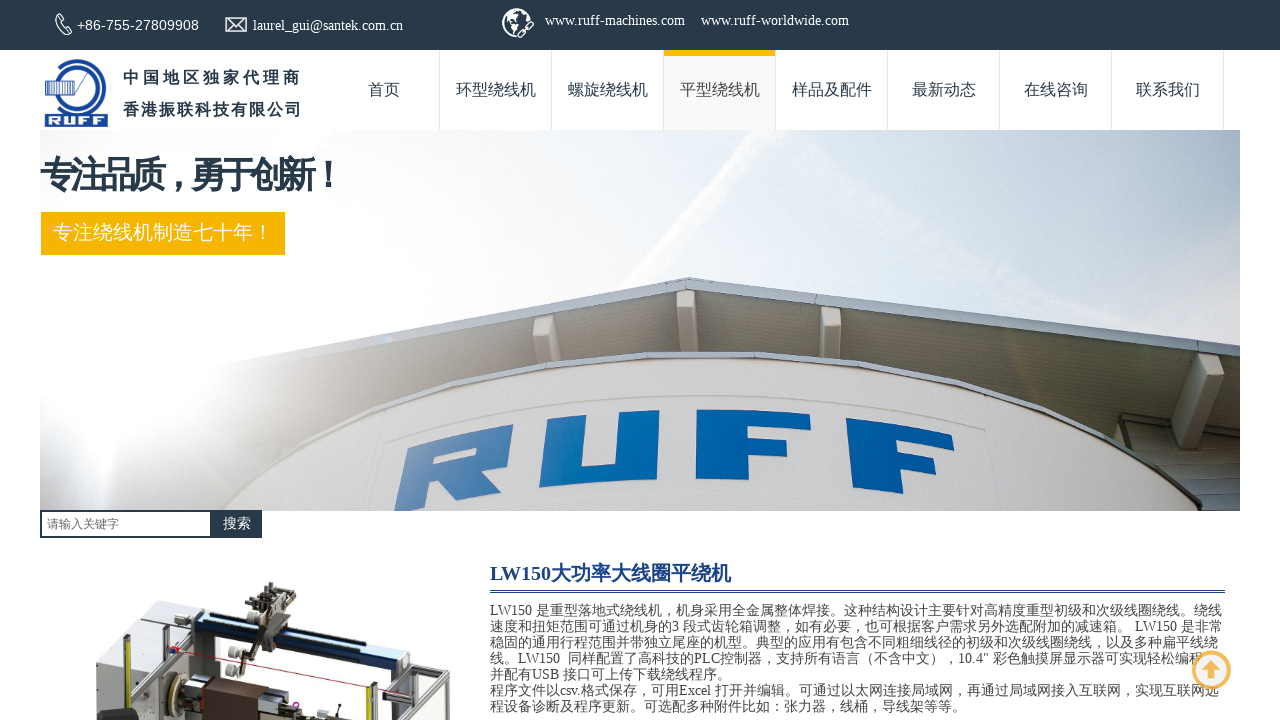

--- FILE ---
content_type: text/html; charset=utf-8
request_url: http://www.ruff-machines.com.cn/page75?product_id=96
body_size: 18495
content:
<!DOCTYPE html PUBLIC "-//W3C//DTD XHTML 1.0 Transitional//EN" "http://www.w3.org/TR/xhtml1/DTD/xhtml1-transitional.dtd">
<html xmlns="http://www.w3.org/1999/xhtml" lang="zh-Hans" >
	<head>
		<meta http-equiv="X-UA-Compatible" content="IE=Edge,chrome=1" />
	<meta name="viewport" content="width=1200" />	<meta http-equiv="Content-Type" content="text/html; charset=utf-8" />
		<meta name="format-detection" content="telephone=no" />
	     <meta http-equiv="Cache-Control" content="no-transform"/> 
     <meta http-equiv="Cache-Control" content="no-siteapp"/>
	<title>德国RUFF精密绕线机|发热丝|电阻丝|电磁阀|定子线圈|逆变器|霍尔线圈|罗氏线圈|缠绕机|绕丝机|平绕机|环绕机$producttitle$productcategory$sitetitle</title>
	<meta name="keywords"  content="德国RUFF精密绕线机|发热丝|电阻丝|电磁阀|定子线圈|逆变器|霍尔线圈|罗氏线圈|缠绕机|绕丝机|平绕机|环绕机$producttitle$productcategory$sitetitle" />
	<meta name="description" content="德国RUFF精密绕线机|发热丝|电阻丝|电磁阀|定子线圈|逆变器|霍尔线圈|罗氏线圈|缠绕机|绕丝机|平绕机|环绕机$producttitle$productcategory$sitetitle" />
    
                
			<link rel="shortcut icon" href="http://pmo0a9a57.pic44.websiteonline.cn/upload/20190523100714573_easyicon_net_96.ico" type="image/x-icon" />
	<link rel="Bookmark" href="http://pmo0a9a57.pic44.websiteonline.cn/upload/20190523100714573_easyicon_net_96.ico" />
		

		<link href="http://static.websiteonline.cn/website/template/default/css/default.css?v=17534100" rel="stylesheet" type="text/css" />
<link href="http://www.ruff-machines.com.cn/template/default/css/font/font.css?v=15750090" rel="stylesheet" type="text/css" />
<link href="http://www.ruff-machines.com.cn/template/default/css/wpassword/iconfont.css?v=17496248" rel="stylesheet" type="text/css" />
<link href="http://static.websiteonline.cn/website/plugin/title/css/title.css?v=17083134" rel="stylesheet" type="text/css" />
<link href="http://static.websiteonline.cn/website/plugin/media/css/media.css?v=14077216" rel="stylesheet" type="text/css" />
<link href="http://static.websiteonline.cn/website/plugin/sitesearch/css/sitesearch.css?v=16861948" rel="stylesheet" type="text/css" />
<link href="http://static.websiteonline.cn/website/plugin/product_detail/css/product_detail.css?v=15283602" rel="stylesheet" type="text/css" />
<style type="text/css">#scroll_container_bg{background:no-repeat top center;}
#canvas{background:no-repeat top left;}
.prop_rotate_angle sup,.prop_rotate_angle .posblk-deg{font-size:11px; color:#CDCDCD; font-weight:normal; font-style:normal; }ins#qiao-wrap{height:0;} #qiao-wrap{display:block;}
.scart_iframebox .sctit h2{color:#eb6100;border-color:#eb6100!important;} .scart_iframebox .sctit p.curpagetxt span.cur{color:#eb6100}
</style><style>.iframebox{background-color:#eeeeee!important;background-image:none!important;}</style> 
</head>
<body  >
<input type="hidden" value="2" name="_user_level_val" />
								<script type="text/javascript" language="javascript" src="http://static.websiteonline.cn/website/script/??libsjq.js,jquery.custom.js,jquery.lazyload.js,jquery.rotateutility.js,lab.js,wopop_all.js,jquery.cookie.js,jquery.simplemodal.js,fullcollumn.js,objectFitPolyfill.min.js,ierotate.js,effects/velocity.js,effects/velocity.ui.js,effects/effects.js,fullpagescroll.js,common.js,heightAdapt.js?v=17573096"></script>
<script type="text/javascript" language="javascript" src="http://static.websiteonline.cn/website/plugin/??media/js/init.js,new_navigation/js/overall.js,new_navigation/styles/hs9/init.js,sitesearch/js/init.js,product_detail/js/init.js,new_navigation/styles/hs7/init.js?v=17636160"></script>
	<script type="text/javascript" language="javascript">
    			var webmodel = {};
	        
    wp_pages_global_func($.extend({
        'isedit': '0',
        'islogin': '0',
        'domain': 'pmo0a9a57',
        'p_rooturl': 'http://www.ruff-machines.com.cn',
        'static_rooturl': 'http://static.websiteonline.cn/website',
        'interface_locale': "zh_CN",
        'dev_mode': "0",
        'getsession': ''
    }, {"phpsessionid":"","punyurl":"http:\/\/www.ruff-machines.com.cn","curr_locale":"zh_CN","mscript_name":"","converted":false}));
    
	</script>

<link href="http://www.ruff-machines.com.cn/72e3c2f6872a08b3a25662070412e9fb.cssx" rel="stylesheet" /><div id="page_set_css">
</div><input type="hidden" id="page_id" name="page_id" value="75" rpid="69">
<div id="scroll_container" class="scroll_contain" style="">
	    	<div id="scroll_container_bg" style="has_sitebg:0;background-repeat:repeat;background-attachment:scroll;">&nbsp;</div>
<script>
initScrollcontainerHeight();	
</script>
     <div id="overflow_canvas_container">        <div id="canvas" style=" margin: 0 auto;width:1200px;has_pagebg:0;background-repeat:repeat;background-attachment:scroll;height:1316px">
    <div id="layerD0C9615847FDDA1373DCB644A8A01249" class="full_column"   style="width:1200px;position:absolute;top:0px;height:50px;z-index:102;">
    <div class="full_width " style="position:absolute;height:50px;background-color:#283949;background-repeat:repeat-x;background-position:center center;">		
    </div>
			<div class="full_content" style="width:1200px; position:absolute;left:0;top:0;margin-left: 0px;background-repeat:no-repeat;background-position:center top;height:50px;">
								<div id='layer16E47E32DB97B57D8EBFB0C08A671956' type='title'  class='cstlayer' style='left: 213px; top: 16px; width: 228px; height: 25px; position: absolute; z-index: 107; '  mid=""  fatherid='layerD0C9615847FDDA1373DCB644A8A01249'    deg='0'><div class="wp-title_content" style="border-width: 0px; border-color: transparent; padding: 0px; width: 228px; height: 25px; display: block; overflow-wrap: break-word;"><font color="#ffffff" face="微软雅黑"><span style="font-size: 14px;"><a href="mailto:laurel_gui@santek.com"><span style="color: rgb(255, 255, 255);">laurel_gui</span><span style="color: rgb(255, 255, 255);">@santek.</span><span style="color: rgb(255, 255, 255);">com</span></a><span style="color: rgb(255, 255, 255);">.cn</span></span></font></div>
<script type="text/javascript">
$(function(){
	$('.wp-title_content').each(function(){
		if($(this).find('div').attr('align')=='justify'){
			$(this).find('div').css({'text-justify':'inter-ideograph','text-align':'justify'});
		}
	})	
})
</script>

</div><script>				 $('#layer16E47E32DB97B57D8EBFB0C08A671956').triggerHandler('layer_ready');</script><div id='layerEBC1D3712AD06B07F2D558B3385823A2' type='media'  class='cstlayer' style='left: 11px; top: 13px; width: 21.08px; height: 22px; display: block; position: absolute; z-index: 101; '  mid=""  fatherid='layerD0C9615847FDDA1373DCB644A8A01249'    deg='0'><script>
create_pc_media_set_pic('layerEBC1D3712AD06B07F2D558B3385823A2',false);
</script>
<div class="wp-media_content"  style="border-width: 0px; border-style: solid; padding: 0px; width: 21px; height: 22px; overflow: hidden;" type="0">
<div class="img_over"  style='border-width: 0px; border-color: transparent; width: 21px; height: 22px; overflow: hidden; position: relative;'>

<div class="imgloading" style="z-index:100;"> </div>
<img  id="wp-media-image_layerEBC1D3712AD06B07F2D558B3385823A2" onerror="set_thumb_layerEBC1D3712AD06B07F2D558B3385823A2(this);" onload="set_thumb_layerEBC1D3712AD06B07F2D558B3385823A2(this);" class="paragraph_image"  type="zoom" src="http://pmo0a9a57.pic44.websiteonline.cn/upload/templatefiles/tel-1.png" style="width: 21px; height: auto;;" />
</div>

</div>
<script>
(function(){
		layer_media_init_func('layerEBC1D3712AD06B07F2D558B3385823A2',{"isedit":false,"has_effects":false});
})()
</script>
</div><script>				 $('#layerEBC1D3712AD06B07F2D558B3385823A2').triggerHandler('layer_ready');</script><div id='layer70649BFD2458618D8C30AE3EC642DBF4' type='media'  class='cstlayer' style='left: 185px; top: 17px; width: 21.66px; height: 15px; position: absolute; z-index: 109; '  mid=""  fatherid='layerD0C9615847FDDA1373DCB644A8A01249'    deg='0'><script>
create_pc_media_set_pic('layer70649BFD2458618D8C30AE3EC642DBF4',false);
</script>
<div class="wp-media_content"  style="border-width: 0px; border-style: solid; padding: 0px; width: 22px; height: 15px; overflow: hidden; opacity: 0.92; -moz-opacity: 0.92; -khtml-opacity: 0.92;" type="0">
<div class="img_over"  style='border-width: 0px; border-color: transparent; width: 22px; height: 15px; overflow: hidden; position: relative;'>

<div class="imgloading" style="z-index:100;"> </div>
<img  id="wp-media-image_layer70649BFD2458618D8C30AE3EC642DBF4" onerror="set_thumb_layer70649BFD2458618D8C30AE3EC642DBF4(this);" onload="set_thumb_layer70649BFD2458618D8C30AE3EC642DBF4(this);" class="paragraph_image"  type="zoom" src="http://pmo0a9a57.pic44.websiteonline.cn/upload/templatefiles/email2_dlvf.png" style="width: 22px; height: auto;;" />
</div>

</div>
<script>
(function(){
		layer_media_init_func('layer70649BFD2458618D8C30AE3EC642DBF4',{"isedit":false,"has_effects":false});
})()
</script>
</div><script>				 $('#layer70649BFD2458618D8C30AE3EC642DBF4').triggerHandler('layer_ready');</script><div id='layer35D1650188E78A6A8F59892EBBC4A25E' type='title'  class='cstlayer' style='transform-origin: 0px 0px 0px; left: 37px; top: 16px; width: 148px; height: 23px; position: absolute; z-index: 112; transform: rotate(0deg); '  mid=""  fatherid='layerD0C9615847FDDA1373DCB644A8A01249'    deg='0'><div class="wp-title_content" style="border-width: 0px; border-color: transparent; padding: 0px; width: 148px; height: 23px; display: block; -ms-word-wrap: break-word;"><font color="#ffffff" face="微软雅黑"><span style="font-family: Arial, Helvetica, sans-serif; font-size: 14px;">+86-755-27809908</span></font><span style="font-family: Arial, Helvetica, sans-serif; font-size: 14px;"></span></div>

</div><script>				 $('#layer35D1650188E78A6A8F59892EBBC4A25E').triggerHandler('layer_ready');</script><div id='layer01A59ED797F240B3848E9AD54BCCF8D8' type='media'  class='cstlayer' style='left: 460px; top: 7px; width: 36px; height: 31px; position: absolute; z-index: 114; '  mid=""  fatherid='layerD0C9615847FDDA1373DCB644A8A01249'    deg='0'><script>
create_pc_media_set_pic('layer01A59ED797F240B3848E9AD54BCCF8D8',false);
</script>
<div class="wp-media_content"  style="width: 36px; height: 31px; overflow: hidden;" type="0">
<div class="img_over"  style='border-width: 0px; border-color: transparent; width: 36px; height: 31px; overflow: hidden; position: relative;'>

<div class="imgloading" style="z-index:100;"> </div>
<img  id="wp-media-image_layer01A59ED797F240B3848E9AD54BCCF8D8" onerror="set_thumb_layer01A59ED797F240B3848E9AD54BCCF8D8(this);" onload="set_thumb_layer01A59ED797F240B3848E9AD54BCCF8D8(this);" class="paragraph_image"  type="zoom" src="http://pmo0a9a57.pic44.websiteonline.cn/upload/link.png" style="left: 0px; top: -2px; width: 36px; height: auto; position: relative;;" />
</div>

</div>
<script>
(function(){
		layer_media_init_func('layer01A59ED797F240B3848E9AD54BCCF8D8',{"isedit":false,"has_effects":false});
})()
</script>
</div><script>				 $('#layer01A59ED797F240B3848E9AD54BCCF8D8').triggerHandler('layer_ready');</script><div id='layer08E713873F590F7F19F7A30ED37EBBC8' type='title'  class='cstlayer' style='left: 505px; top: 11px; width: 361px; height: 25px; position: absolute; z-index: 113; '  mid=""  fatherid='layerD0C9615847FDDA1373DCB644A8A01249'    deg='0'><div class="wp-title_content" style="border-width: 0px; border-color: transparent; padding: 0px; width: 361px; height: 25px; display: block; overflow-wrap: break-word;"><p><font color="#ffffff" face="微软雅黑"><span style="font-size: 14px;"><span style="color: rgb(255, 255, 255);"><a href="http://www.ruff-machines.com" target="_blank"><span style="color: rgb(255, 255, 255);">www.ruff-machines.com</span></a>&nbsp;&nbsp;&nbsp; <a href="http://www.ruff-worldwide.com" target="_blank"><span style="color: rgb(255, 255, 255);">www.ruff-worldwide.com</span></a></span></span></font></p></div>

</div><script>				 $('#layer08E713873F590F7F19F7A30ED37EBBC8').triggerHandler('layer_ready');</script>                                
                                <div class="fullcontent_opacity" style="width: 100%;height: 100%;position: absolute;left: 0;right: 0;top: 0;display:none;"></div>
			</div>
</div>
<script>
        $(".content_copen").live('click',function(){
        $(this).closest(".full_column").hide();
    });
	var $fullwidth=$('#layerD0C9615847FDDA1373DCB644A8A01249 .full_width');
	$fullwidth.css({left:0-$('#canvas').offset().left+$('#scroll_container').offset().left-$('#scroll_container').scrollLeft()-$.parseInteger($('#canvas').css("borderLeftWidth")),width:$('#scroll_container_bg').width()});
	$(function () {
				var videoParams={"id":"layerD0C9615847FDDA1373DCB644A8A01249","bgauto":null,"ctauto":null,"bVideouse":null,"cVideouse":null,"bgvHeight":null,"bgvWidth":null};
		fullcolumn_bgvideo_init_func(videoParams);
                var bgHoverParams={"full":{"hover":null,"opacity":null,"bg":"#283949","id":"layerD0C9615847FDDA1373DCB644A8A01249","bgopacity":null,"zindextopcolorset":""},"full_con":{"hover":null,"opacity":null,"bg":null,"id":"layerD0C9615847FDDA1373DCB644A8A01249","bgopacity":null}};
		fullcolumn_HoverInit(bgHoverParams);
        });
</script>


<div id='layerD6BD6DE2F7C3FA524EF473D9E4C53B40' type='new_navigation'  class='cstlayer' style='left: 282px; top: 50px; width: 918px; height: 68px; position: absolute; z-index: 100; '  mid=""    deg='0'><div class="wp-new_navigation_content" style="border-width: 0px 0px 1px; border-style: solid solid dotted; border-color: transparent transparent rgb(7, 55, 99); padding: 0px; border-image: none; width: 918px; height: auto; overflow: visible; display: block;;display:block;overflow:hidden;height:0px;" type="0">
<script type="text/javascript"> 
		
		$("#layerD6BD6DE2F7C3FA524EF473D9E4C53B40").data("m_show", '');
	</script>
<div skin="hs9" class="nav1 menu_hs9" ishorizon="1" colorstyle="black" direction="0" more="更多" moreshow="1" morecolor="darkorange" hover="1" hover_scr="0" submethod="0" umenu="0" dmenu="0" sethomeurl="http://www.ruff-machines.com.cn/abouus" smcenter="0">
		<ul id="nav_layerD6BD6DE2F7C3FA524EF473D9E4C53B40" class="navigation"  style="width:auto;"  >
		<li style="width:12.5%;box-sizing:border-box;z-index:2;"  class="wp_subtop"  pid="62" ><a class="  "  href="http://www.ruff-machines.com.cn"><span style="display:block;overflow:hidden;">首页</span></a></li><li style="width:12.5%;box-sizing:border-box;z-index:2;"  class="wp_subtop"  pid="66" ><a class="  "  href="http://www.ruff-machines.com.cn/toroidalmachines"><span style="display:block;overflow:hidden;">环型绕线机</span></a></li><li style="width:12.5%;box-sizing:border-box;z-index:2;"  class="wp_subtop"  pid="71" ><a class="  "  href="http://www.ruff-machines.com.cn/spiralmachines"><span style="display:block;overflow:hidden;">螺旋绕线机</span></a></li><li style="width:12.5%;box-sizing:border-box;z-index:2;"  class="wp_subtop"  pid="69" ><a class="  "  href="http://www.ruff-machines.com.cn/linearmachines"><span style="display:block;overflow:hidden;">平型绕线机</span></a></li><li style="width:12.5%;box-sizing:border-box;z-index:2;"  class="wp_subtop"  pid="48" ><a class=" sub "  href="http://www.ruff-machines.com.cn/samplegallery"><span style="display:block;overflow:hidden;">样品及配件</span></a><ul style="z-index:2;"><li style="z-index:3;"  class=""  pid=0 ><a  class="  "  href="http://www.ruff-machines.com.cn/toroidalsample">RWM环型线圈样品</a></li><li style="z-index:3;"  class=""  pid=0 ><a  class="  "  href="http://www.ruff-machines.com.cn/linearsample">LWM平型绕线机样品</a></li><li style="z-index:3;"  class=""  pid=0 ><a  class="  "  href="http://www.ruff-machines.com.cn/spiralsample">KWM螺旋绕线样品</a></li><li style="z-index:3;"  class=""  pid=0 ><a  class="  "  href="http://www.ruff-machines.com.cn/spareparts">德国RUFF原装配件</a></li></ul></li><li style="width:12.5%;box-sizing:border-box;z-index:2;"  class="wp_subtop"  pid="52" ><a class="  "  href="http://www.ruff-machines.com.cn/news"><span style="display:block;overflow:hidden;">最新动态</span></a></li><li style="width:12.5%;box-sizing:border-box;z-index:2;"  class="wp_subtop"  pid="50" ><a class="  "  href="http://www.ruff-machines.com.cn/questionaire"><span style="display:block;overflow:hidden;">在线咨询</span></a></li><li style="width:12.5%;box-sizing:border-box;z-index:2;"  class="wp_subtop"  pid="54" ><a class="  "  href="http://www.ruff-machines.com.cn/contact"><span style="display:block;overflow:hidden;">联系我们</span></a></li>	</ul>
</div>

<script type="text/javascript"> 
				$("#layerD6BD6DE2F7C3FA524EF473D9E4C53B40").data("datasty_", '@charset "utf-8";  #nav_layerD6BD6DE2F7C3FA524EF473D9E4C53B40, #nav_layerD6BD6DE2F7C3FA524EF473D9E4C53B40 ul {padding:0; margin:0; list-style:none; }  #nav_layerD6BD6DE2F7C3FA524EF473D9E4C53B40 {padding-left:15px; padding-right:15px;position:relative; background-position:top left;background-repeat:repeat-x;background-color:transparent;background-image:url("http://static.websiteonline.cn/website/plugin/new_navigation/styles/hs9/dbj.jpg");line-height:50px;height:50px; }  #nav_layerD6BD6DE2F7C3FA524EF473D9E4C53B40 li.wp_subtop {text-align:center;float:left; height:50px;line-height:50px;background-image:url(http://static.websiteonline.cn/website/plugin/new_navigation/view/images/png_bg.png);background-color:transparent;background-position:top left;background-repeat:repeat;}  #nav_layerD6BD6DE2F7C3FA524EF473D9E4C53B40 li.wp_subtop:hover{text-align:center; background-color:transparent;background-position:top left;height:50px;line-height:50px; background-image:url("http://static.websiteonline.cn/website/plugin/new_navigation/styles/hs9/dhover.jpg");background-repeat:repeat-x;}  #nav_layerD6BD6DE2F7C3FA524EF473D9E4C53B40 li.wp_subtop>a {white-space: nowrap;overflow:hidden;padding-left:15px;padding-right:15px;text-align:center;display:block;  font-family:arial; font-size:14px; color:#FFFFFF; text-decoration:none; font-weight:normal;font-style:normal;}  #nav_layerD6BD6DE2F7C3FA524EF473D9E4C53B40 li.wp_subtop>a:hover{color:#333333;text-align:center;font-family:arial; font-size:14px; font-weight:normal;font-style:normal;}  #nav_layerD6BD6DE2F7C3FA524EF473D9E4C53B40 ul{display:none;width:100%;position:absolute; top:38px; left:-9999px;background-image:url(http://static.websiteonline.cn/website/plugin/new_navigation/view/images/png_bg.png);background-repeat:repeat;background-color:transparent;background-position:top left;padding-bottom:3px;padding-top:3px;}  #nav_layerD6BD6DE2F7C3FA524EF473D9E4C53B40 ul li{text-align:center;float:left; background-color:#fbfbfb;background-position:top left;background-repeat:repeat;background-image:url(http://static.websiteonline.cn/website/plugin/new_navigation/view/images/png_bg.png);height:25px;line-height:25px;font-weight:normal;}  #nav_layerD6BD6DE2F7C3FA524EF473D9E4C53B40 ul li:hover{text-align:center;  background-position:top left;background-repeat:repeat;background-image:url(http://static.websiteonline.cn/website/plugin/new_navigation/view/images/png_bg.png);background-color:#2f2f2f;height:25px;line-height:25px;}  #nav_layerD6BD6DE2F7C3FA524EF473D9E4C53B40 ul li a {white-space: nowrap;color:#666666;text-align:center;float:left; display:block; padding:0 10px 0 10px; font-family:arial; font-size:12px; text-decoration:none; font-weight:normal;font-style:normal;}  #nav_layerD6BD6DE2F7C3FA524EF473D9E4C53B40 ul li a:hover{color:#fff;text-align:center;float:left; padding:0 10px 0 10px; font-family:arial; font-size:12px; text-decoration:none; font-weight:normal;font-style:normal;}  #nav_layerD6BD6DE2F7C3FA524EF473D9E4C53B40 li ul.floatRight li {float:right;}  #nav_layerD6BD6DE2F7C3FA524EF473D9E4C53B40 ul ul {background-image:url(http://static.websiteonline.cn/website/plugin/new_navigation/view/images/png_bg.png);}');
		$("#layerD6BD6DE2F7C3FA524EF473D9E4C53B40").data("datastys_", '#nav_layerD6BD6DE2F7C3FA524EF473D9E4C53B40{background-color:transparent;} #nav_layerD6BD6DE2F7C3FA524EF473D9E4C53B40{background-image:url(http://static.websiteonline.cn/website/plugin/new_navigation/view/images/png_bg.png);} #nav_layerD6BD6DE2F7C3FA524EF473D9E4C53B40 li.wp_subtop>a{font-family:Microsoft YaHei;} #nav_layerD6BD6DE2F7C3FA524EF473D9E4C53B40 li.wp_subtop>a:hover{font-family:Microsoft YaHei;}      #nav_layerD6BD6DE2F7C3FA524EF473D9E4C53B40 li.wp_subtop{background-repeat:no-repeat;} #nav_layerD6BD6DE2F7C3FA524EF473D9E4C53B40 li.wp_subtop{background-position:center left;}   #nav_layerD6BD6DE2F7C3FA524EF473D9E4C53B40 li.wp_subtop{background-color:transparent;}                #nav_layerD6BD6DE2F7C3FA524EF473D9E4C53B40{height:80px;} #nav_layerD6BD6DE2F7C3FA524EF473D9E4C53B40{border-radius:0px;behavior: url(script/pie.htc);} #nav_layerD6BD6DE2F7C3FA524EF473D9E4C53B40 li.wp_subtop{height:80px;} #nav_layerD6BD6DE2F7C3FA524EF473D9E4C53B40 li.wp_subtop{line-height:80px;} #nav_layerD6BD6DE2F7C3FA524EF473D9E4C53B40 li.wp_subtop:hover{height:80px;} #nav_layerD6BD6DE2F7C3FA524EF473D9E4C53B40 li.wp_subtop:hover{line-height:80px;}  #nav_layerD6BD6DE2F7C3FA524EF473D9E4C53B40 li.wp_subtop>a{font-size:16px;} #nav_layerD6BD6DE2F7C3FA524EF473D9E4C53B40 li.wp_subtop>a:hover{font-size:16px;}   #nav_layerD6BD6DE2F7C3FA524EF473D9E4C53B40 li.wp_subtop:hover{background-position:top center;}     #nav_layerD6BD6DE2F7C3FA524EF473D9E4C53B40 li.wp_subtop:hover{background-color:transparent;} #nav_layerD6BD6DE2F7C3FA524EF473D9E4C53B40 li.wp_subtop:hover{background-image:url("http://pmo0a9a57.pic44.websiteonline.cn/upload/templatefiles/anniu.jpg");} #nav_layerD6BD6DE2F7C3FA524EF473D9E4C53B40 li.wp_subtop>a{color:#283949;}  #nav_layerD6BD6DE2F7C3FA524EF473D9E4C53B40 li.wp_subtop>a{font-weight:normal;}    #nav_layerD6BD6DE2F7C3FA524EF473D9E4C53B40 li.wp_subtop>a:hover{color:#434343;} #nav_layerD6BD6DE2F7C3FA524EF473D9E4C53B40 li.wp_subtop:hover{background-repeat:repeat-x;}');
	
		</script>

<script type="text/javascript">
function wp_get_navstyle(layer_id,key){
		var navStyle = $.trim($("#"+layer_id).data(key));
		return navStyle;	
	
}	
richtxt('layerD6BD6DE2F7C3FA524EF473D9E4C53B40');
</script><script type="text/javascript">
layer_new_navigation_hs9_func({"isedit":false,"layer_id":"layerD6BD6DE2F7C3FA524EF473D9E4C53B40","menustyle":"hs9"});
layerD6BD6DE2F7C3FA524EF473D9E4C53B40_liHoverCallBack;
</script>

</div>
<script type="text/javascript">
 $(function(){
	layer_new_navigation_content_func({"isedit":false,"layer_id":"layerD6BD6DE2F7C3FA524EF473D9E4C53B40","menustyle":"hs9","addopts":{"padding-left":"6","padding-right":"6","border-right-style":"solid","border-right-width":"1px","border-right-color":"#e8e8e8"}});
});
</script>

</div><script>				 $('#layerD6BD6DE2F7C3FA524EF473D9E4C53B40').triggerHandler('layer_ready');</script><div id='layer188C84BF9EA69CF771A8C05D17C6D04A' type='media'  class='cstlayer' style='left: 1px; top: 59px; width: 71px; height: 70px; position: absolute; z-index: 103; '  mid=""    deg='0'><script>
create_pc_media_set_pic('layer188C84BF9EA69CF771A8C05D17C6D04A',false);
</script>
<div class="wp-media_content"  style="width: 71px; height: 70px; overflow: hidden;" type="0">
<div class="img_over"  style='border-width: 0px; border-color: transparent; width: 71px; height: 70px; overflow: hidden; position: relative;'>

<div class="imgloading" style="z-index:100;"> </div>
<img  id="wp-media-image_layer188C84BF9EA69CF771A8C05D17C6D04A" onerror="set_thumb_layer188C84BF9EA69CF771A8C05D17C6D04A(this);" onload="set_thumb_layer188C84BF9EA69CF771A8C05D17C6D04A(this);" class="paragraph_image"  type="cut" src="http://pmo0a9a57.pic44.websiteonline.cn/upload/RUFFLOGO.jpg" style="left: 0px; top: 0px; width: 71px; height: auto; position: relative;;" />
</div>

</div>
<script>
(function(){
		layer_media_init_func('layer188C84BF9EA69CF771A8C05D17C6D04A',{"isedit":false,"has_effects":false});
})()
</script>
</div><script>				 $('#layer188C84BF9EA69CF771A8C05D17C6D04A').triggerHandler('layer_ready');</script><div id='layer2FF40918656AFB0D6618279EC062553E' type='title'  class='cstlayer' style='left: 83px; top: 62px; width: 188px; height: 67px; position: absolute; z-index: 104; '  mid=""    deg='0'><div class="wp-title_content" style="border-width: 0px; border-color: transparent; padding: 0px; width: 188px; height: 67px; display: block; -ms-word-wrap: break-word;"><p align="justify" style="margin-right: 0px;" dir="ltr"><font color="#ffbd00" face="Arial, Helvetica, sans-serif" style="line-height: 16.8px;"><span style="color: rgb(40, 57, 73); text-transform: uppercase; line-height: 200%; letter-spacing: 4px; font-family: 微软雅黑; font-size: 16px;"><b>中国地区独家代理商</b></span></font></p><p align="justify"><font color="#ffbd00" face="Arial, Helvetica, sans-serif" style="line-height: 16.8px;"><span style="color: rgb(40, 57, 73); text-transform: uppercase; line-height: 18.76px; font-family: 微软雅黑; font-size: 14px;"><strong><span style="line-height: 200%; letter-spacing: 2px; font-size: 16px;">香港振联科技有限公司</span><br></strong></span></font></p></div>

</div><script>				 $('#layer2FF40918656AFB0D6618279EC062553E').triggerHandler('layer_ready');</script><div id='layer46192CA2E208A2B377F4DCD773B266BD' type='media'  class='cstlayer' style='left: 0px; top: 130px; width: 1200px; height: 381px; position: absolute; z-index: 101; '  mid=""    deg='0'><script>
create_pc_media_set_pic('layer46192CA2E208A2B377F4DCD773B266BD',false);
</script>
<div class="wp-media_content"  style="width: 1200px; height: 381px; overflow: hidden;" type="0">
<div class="img_over"  style='border-width: 0px; border-color: transparent; width: 1200px; height: 381px; overflow: hidden; position: relative;'>

<div class="imgloading" style="z-index:100;"> </div>
<img  id="wp-media-image_layer46192CA2E208A2B377F4DCD773B266BD" onerror="set_thumb_layer46192CA2E208A2B377F4DCD773B266BD(this);" onload="set_thumb_layer46192CA2E208A2B377F4DCD773B266BD(this);" class="paragraph_image"  type="zoom" src="http://pmo0a9a57.pic44.websiteonline.cn/upload/RUFF-005.jpg" style="left: 0px; top: -208px; width: 1200px; height: auto; position: relative;;" />
</div>

</div>
<script>
(function(){
		layer_media_init_func('layer46192CA2E208A2B377F4DCD773B266BD',{"isedit":false,"has_effects":false});
})()
</script>
</div><script>				 $('#layer46192CA2E208A2B377F4DCD773B266BD').triggerHandler('layer_ready');</script><div id='layerD9F6240A356ADFACC730B595E7A92E2A' type='title'  class='cstlayer' style='left: 0px; top: 150px; width: 326px; height: 57px; display: block; position: absolute; z-index: 105; '  mid=""    deg='0'><div class="wp-title_content" style="border-width: 0px; border-color: transparent; padding: 0px; width: 326px; height: 57px; display: block;"><font color="#b20f10" face="华文中宋"><span style="color: rgb(40, 57, 73); line-height: 141%; letter-spacing: -6px; font-family: 方正姚体; font-size: 36px;"><strong><p>专注品质，勇于创新！</p></strong></span></font></div>

</div><script>				 $('#layerD9F6240A356ADFACC730B595E7A92E2A').triggerHandler('layer_ready');</script><div id='layer3EC52ABF5513C7E601A484D767653C81' type='title'  class='cstlayer' style='left: 1px; top: 212px; width: 244px; height: 43px; position: absolute; z-index: 106; '  mid=""    deg='0'><div class="wp-title_content" style="padding: 6px; border: 0px solid transparent; border-image: none; width: 232px; height: 31px; display: block; -ms-word-wrap: break-word; background-color: rgb(246, 182, 0);"><div style="text-align: center;"><font color="#ffffff" face="微软雅黑"><span style="line-height: 30.8px; font-family: 微软雅黑; font-size: 20px;"><p>专注绕线机制造七十年！</p></span></font></div></div>

</div><script>				 $('#layer3EC52ABF5513C7E601A484D767653C81').triggerHandler('layer_ready');</script><div id='layer5424586F7F159846783ACC9C27211645' type='sitesearch'  class='cstlayer' style='left: 0px; top: 510px; width: 222px; height: 28px; position: absolute; z-index: 115; '  mid=""    deg='0'><div class="wp-sitesearch_content" style="border-width: 0px; border-color: transparent; padding: 0px; width: 222px; height: 28px; -ms-word-wrap: break-word;">
	<div class="wp-sitesearch_container" skin="skin4" type="all" opn="0">
		<script type="text/javascript">
	
</script>

<div class="searchbox">
    <div style="display: flex;">
        <div class="ninputs">
            <input type="text" class="searchbox_txt" name="keywords" value="请输入关键字" ></div>
        <input type="hidden" name="searchcontent" value="product"/>
        <div class="sright"> <div class="searchbox_btn">搜索</div></div>
    </div>
    </div>


<script language="javascript">	

	var dom=$("#layer5424586F7F159846783ACC9C27211645");
                var width_xz=0;
	if($.browser.msie && $.browser.version>=9){ width_xz=4;}
	dom.find('.searchbox_txt').css({'width':(dom.width()-width_xz-dom.find('.searchbox_btn').outerWidth(true))-10-4+'px'});
                //key hide show
        dom.find(".searchbox_txt").click(function () {
             if ($(this).val() == "请输入关键字") {
                 $(this).attr("value","");
             }
        });
        dom.find(".searchbox_txt").blur(function () {
            if ($(this).val() == "") {
                $(this).attr('value','请输入关键字')
            }
        });

        </script>
            <div class="searchtype" style='display:none;' >
			<input type="radio" name="c_layer5424586F7F159846783ACC9C27211645" value="title"  class="catetype"/><span class="s_title">名称</span><input type="radio" name="c_layer5424586F7F159846783ACC9C27211645" value="intro" class="catetype"/><span  class="s_description">描述</span><input type="radio" name="c_layer5424586F7F159846783ACC9C27211645" value="content" class="catetype"/><span  class="s_content">内容</span>		</div>
	</div>

<script language="javascript">
var wp_productsearchcache = null;
$('body').data('wp_searchcache',wp_productsearchcache);
(function(){
var urldata = null;
var param={"layer_id":"layer5424586F7F159846783ACC9C27211645","skin":"skin4","article_page":"53","product_page":"73","payknow_page":-1,"article_pageres":"-1","product_pageres":"-1","openArticleUrl":0,"openPayknowUrl":0,"search_type":0,"sswitch":1,"wordsplist":0,"openProductUrl":0,"search_listNum":"5","extend_content":{"mode":"skins","skin":"skin4","sshinput_txtcolor":"#666","sshinputborder_txtcolor":"#283949","sshinputborder_txtsize":"2","sshbtn_txtsize":"14","sshbtn_txtbold":"normal","sshbtn_txtcolor":"#fff","sshbtnborder_txtcolor":"#fff","sshbtnborder_txtsize":"0","sshkeytop_txtsize":"3","ssheight_txtsize":"24","ssbtnheight_txtsize":"28","ssbtnwidth_txtsize":"50","sshbtn_bgcolor_txtcolor":"#283949","sshbtn_bgcolor_hover_txtcolor":"#2b4863","sshinput_txtfamily":"Microsoft YaHei","sshbtn_txtfamily":"Microsoft YaHei","sshkey_txtfamily":"Microsoft YaHei","sshinput_txtsize":"12","sshkey_txtsize":"12","sshkeyword_txtsize":"12","ssbeijing_txtcolor":"#ffffff","sshkey_txtcolor":"#5A5A5A","sshkey_hover_txtcolor":"#5A5A5A","sshinput_txtbold":"normal","sshkey_txtbold":"normal","sshbtn_bg_txtcolor":"https:\/\/static.websiteonline.cn\/designer\/plugin\/sitesearch\/styles\/skin5\/bg.jpg","sshbtn_bg_hover_txtcolor":"https:\/\/static.websiteonline.cn\/designer\/plugin\/sitesearch\/styles\/skin5\/bg0.jpg","sshbtn_bigbg_txtcolor":"https:\/\/static.websiteonline.cn\/designer\/plugin\/sitesearch\/styles\/skin6\/bg.jpg"},"sshdefalutshow":"0","langs":{"Search Pro":"\u4ea7\u54c1","Search Result":"\u641c\u7d22\u7ed3\u679c\u9875\u9762","Name":"\u540d\u79f0","Description":"\u63cf\u8ff0","Search Art":"\u6587\u7ae0","Search Title":"\u6807\u9898","Search Summary":"\u6458\u8981"},"editmode":0};
var $curlayer = $('#layer5424586F7F159846783ACC9C27211645');
$curlayer.mod_property({"extend_content":{"mode":"skins","skin":"skin4","sshinput_txtcolor":"#666","sshinputborder_txtcolor":"#283949","sshinputborder_txtsize":"2","sshbtn_txtsize":"14","sshbtn_txtbold":"normal","sshbtn_txtcolor":"#fff","sshbtnborder_txtcolor":"#fff","sshbtnborder_txtsize":"0","sshkeytop_txtsize":"3","ssheight_txtsize":"24","ssbtnheight_txtsize":"28","ssbtnwidth_txtsize":"50","sshbtn_bgcolor_txtcolor":"#283949","sshbtn_bgcolor_hover_txtcolor":"#2b4863","sshinput_txtfamily":"Microsoft YaHei","sshbtn_txtfamily":"Microsoft YaHei","sshkey_txtfamily":"Microsoft YaHei","sshinput_txtsize":"12","sshkey_txtsize":"12","sshkeyword_txtsize":"12","ssbeijing_txtcolor":"#ffffff","sshkey_txtcolor":"#5A5A5A","sshkey_hover_txtcolor":"#5A5A5A","sshinput_txtbold":"normal","sshkey_txtbold":"normal","sshbtn_bg_txtcolor":"https:\/\/static.websiteonline.cn\/designer\/plugin\/sitesearch\/styles\/skin5\/bg.jpg","sshbtn_bg_hover_txtcolor":"https:\/\/static.websiteonline.cn\/designer\/plugin\/sitesearch\/styles\/skin5\/bg0.jpg","sshbtn_bigbg_txtcolor":"https:\/\/static.websiteonline.cn\/designer\/plugin\/sitesearch\/styles\/skin6\/bg.jpg"}});
param['wp_productsearchcache']=wp_productsearchcache;

var searchFlag = 4;

layer_sitesearch_init_func(param,urldata,searchFlag);
})()
</script>
</div>
</div><script>				 $('#layer5424586F7F159846783ACC9C27211645').triggerHandler('layer_ready');</script><div id='layer58C89A0619450F3DFC462A268F75E03A' type='product_detail'  class='cstlayer' style='left: 0px; top: 542px; width: 1200px; height: 774px; position: absolute; z-index: 126; '  mid=""    deg='0'><script language="javascript">
layer_product_detail_global_funcs('layer58C89A0619450F3DFC462A268F75E03A');

</script>
<div class="wp-product_detail_content" style="border-width: 0px; border-color: transparent; width: 1200px; height: 774px; overflow: hidden;" setsid="goods96">
<a class="detail_pos_link" name="88b6"></a>
<script type="text/javascript">
	
</script>
	<link href="http://static.websiteonline.cn/website/plugin/product_detail/styles/default/product_detail.css?v=17297410" rel="stylesheet" type="text/css" />
 
<script type="text/javascript">
$(function(){
	var funcs=layer_product_detail_skin_init();
	function getCookie(c_name)
	{
		return funcs.getCookie(c_name);
	}

    //是否被包含,是返回true,不是返回false
    function isContained(a, b){
        return funcs.isContained(a, b);
    }

    	$('#layer58C89A0619450F3DFC462A268F75E03A').find('.buynow .wp-new-products-check-sub-c,.addcartshow .wp-pay_src').css("cursor", 'pointer');
    
  
  var layer = "#layer58C89A0619450F3DFC462A268F75E03A",$payment = $('.wproduct_payments',layer);
    layer_product_detail_buynow_tips({"layerid":"layer58C89A0619450F3DFC462A268F75E03A","Please select":"\u8bf7\u5148\u9009\u62e9\u89c4\u683c"});
 	$(layer).find('.product_detail_product_forms').click(function(){
        var urlparams={};
        var product_id="96";
        urlparams.product_id=product_id;
        urlparams.form_id=$(this).attr('data-formsid');
        var loadurl=parseToURL("wp_user_manage","gen_form",urlparams);
        $LAB
            .script("http://static.websiteonline.cn/website/plugin/tb_shopping_cart/js/tb_shopping_cart_browser.js?123")
            .wait(function(){
                wp_shoppingCart(loadurl,{
                    title:"咨询",
                    width: 650,
                    top:20,
                    style:'gen_form'
                });
            });
        return false;
    });
  //buy now
  $(layer).find('.wp-new-products-check-sub-c').click(function(){
	  	//用于防止用户选择该规格不存在的产品
	  	var flag = 0;
	  	$('.product_attr:checked').each(function(){
	  		var $a_hover = $(this).parent().children('a').css('cursor');
	  		if($a_hover == 'not-allowed'){
	  			flag = 1;
	  		}
	  	});
	  	if(flag != 0){
	  		alert('请选择存在该规格的产品！');return;
	  	}
  	    // Disabled when not selected specifications 2013/07/24
  		var tmpArr = [];if (typeof prodom != 'undefined') {
	  		prodom.each(function(){$(this).prop('checked') && tmpArr.push($(this).val())});
	  		if(((parseInt('1') != tmpArr.length)||(tmpArr.length == 0))&&(parseInt('0') != 0)) return;
  		}
  		// End
		$LAB
		.script("http://static.websiteonline.cn/website/plugin/shopping_cart/js/shopping_cart_browser.js")
		.wait(function(){
			 var serval=$(layer).find('form').serialize();
			 var loadurl=parseToURL("shopping_cart","showOrderInterface");
			 loadurl+="&"+serval;
			wp_shoppingCart(loadurl,{
				title:"购物车",
				width: 791,
				top:60
			});
		});
		return false;
  });

  //加入购物车
  $(layer).find('.wp-pay_src').click(function(){
		//用于防止用户选择该规格不存在的产品
  	var flag = 0;
  	$('.product_attr:checked').each(function(){
  		var $a_hover = $(this).parent().children('a').css('cursor');
  		if($a_hover == 'not-allowed'){
  			flag = 1;
  		}
  	});
  	if(flag != 0){
  		alert('请选择存在该规格的产品！');return;
  	}
	var serval=$(layer).find('form').serialize();
	$.post(parseToURL('product_detail','incookie'),serval ,function(o_result) {	
			if(o_result>0){	
					$(".wp-shopping_cart-con-num").each(function(){
						$(this).html(o_result);
					});			

					$LAB
					.script("http://static.websiteonline.cn/website/plugin/shopping_cart/js/shopping_cart_browser.js")
					.wait(function(){						
						 var loadurl=parseToURL("shopping_cart","shownotes");
						wp_shoppingCart(loadurl,{
							title:"购物车",
							width: 791,
							top:60
						});
					});
					
			}else{
				alert('请求失败');
			}  

			//显示购物袋
			$.post(parseToURL("shopping_cart","showShoppingBags"),function(data){
				$('#wp-shopping-bags').remove();
				$('body').append(data);
			});
			return false;
	}).error(function() { 
		alert('请求失败'); 
	});

	return false;
  });

    layer_product_detail_products_number({"layerid":"layer58C89A0619450F3DFC462A268F75E03A"});
});
</script>

<style>
	
</style>
<div class="wp-new-prodcuts-detail-outside">
	<div class="wp-new-prodcuts-detail">
		<div class="wp-new-prodcuts-detail-left wp-magnifier_box">
			<div class="wp-new-prodcuts-detail-picture-big wp-magnifier_small newstyle1105">
			<div class="imgloading" style="height:298px;width:298px;"> </div>
			<span class="wp-magnifier_mark"></span>
			<img onerror="set_thumb_layer58C89A0619450F3DFC462A268F75E03A(this);" onload="set_thumb_layer58C89A0619450F3DFC462A268F75E03A(this);" style="display:none;" src="http://pmo0a9a57.pic44.websiteonline.cn/upload/LW150.png" class="wp-product_detail-imgpreview" alt="LW150大功率大线圈平绕机" /></div>
			<div id="wp-magnifier_boxbig">
        	  <div class="wp-magnifier_big"><img src="http://pmo0a9a57.pic44.websiteonline.cn/upload/LW150.png" alt="LW150大功率大线圈平绕机" /></div>
        	</div>
						<div class="wp-new-prodcuts-detail-picture-small">
				<div class="wp-new-prodcuts-detail-picture-small-prev arrowimg" style='margin-right:3px;'><a class="arrow_left" href="javascript:void(0);" onclick="return false;"></a></div>
				<div class="wp-new-prodcuts-detail-picture-small-c" style="height:45px;">
					<div class="wp-new-prodcuts-detail-picture-small-width">
						<div class="wp-new-prodcuts-detail-picture-small-element wp-new-prodcuts-detail-picture-small-local">
							<div class="imgloading" style="height:41px;width:41px;"> </div>
							<img onerror="set_thumb_layer58C89A0619450F3DFC462A268F75E03A(this);" onload="set_thumb_layer58C89A0619450F3DFC462A268F75E03A(this);" width="43" height="43" data-src="http://pmo0a9a57.pic44.websiteonline.cn/upload/LW150.png" src="http://pmo0a9a57.pic44.websiteonline.cn/upload/LW150.png"/>
							<!-- <img width="43" height="43" data-src="http://pmo0a9a57.pic44.websiteonline.cn/upload/LW150.png" src="http://pmo0a9a57.pic44.websiteonline.cn/upload/LW150.png"  /> -->
						</div>
												<div class="wp-new-prodcuts-detail-picture-small-element">
							<div class="imgloading" style="height:41px;width:41px;"> </div>
							<img onerror="set_thumb_layer58C89A0619450F3DFC462A268F75E03A(this);" onload="set_thumb_layer58C89A0619450F3DFC462A268F75E03A(this);" width="43" height="43" style="display:none;" data-src="http://pmo0a9a57.pic44.websiteonline.cn/upload/image165.jpg" src="http://pmo0a9a57.pic44.websiteonline.cn/upload/image165.jpg"/>
						</div>
												<div class="wp-new-prodcuts-detail-picture-small-element">
							<div class="imgloading" style="height:41px;width:41px;"> </div>
							<img onerror="set_thumb_layer58C89A0619450F3DFC462A268F75E03A(this);" onload="set_thumb_layer58C89A0619450F3DFC462A268F75E03A(this);" width="43" height="43" style="display:none;" data-src="http://pmo0a9a57.pic44.websiteonline.cn/upload/image161.jpg" src="http://pmo0a9a57.pic44.websiteonline.cn/upload/image161.jpg"/>
						</div>
												<div class="wp-new-prodcuts-detail-picture-small-element">
							<div class="imgloading" style="height:41px;width:41px;"> </div>
							<img onerror="set_thumb_layer58C89A0619450F3DFC462A268F75E03A(this);" onload="set_thumb_layer58C89A0619450F3DFC462A268F75E03A(this);" width="43" height="43" style="display:none;" data-src="http://pmo0a9a57.pic44.websiteonline.cn/upload/image162.jpg" src="http://pmo0a9a57.pic44.websiteonline.cn/upload/image162.jpg"/>
						</div>
												<div class="wp-new-prodcuts-detail-picture-small-element">
							<div class="imgloading" style="height:41px;width:41px;"> </div>
							<img onerror="set_thumb_layer58C89A0619450F3DFC462A268F75E03A(this);" onload="set_thumb_layer58C89A0619450F3DFC462A268F75E03A(this);" width="43" height="43" style="display:none;" data-src="http://pmo0a9a57.pic44.websiteonline.cn/upload/143.png" src="http://pmo0a9a57.pic44.websiteonline.cn/upload/143.png"/>
						</div>
											</div>
				</div>
				<div class="wp-new-prodcuts-detail-picture-small-next arrowimg" style="margin-left:3px;"><a href="javascript:void(0);" class="arrow_right" onclick="return false;"></a></div>
			</div>
					</div>
		<div class="wp-new-prodcuts-detail-right">
                    <div class="twjianju">
			<h2 class="prodetail_title">LW150大功率大线圈平绕机</h2>
			<div class="wp-new-prodcuts-descone">LW150 是重型落地式绕线机，机身采用全金属整体焊接。这种结构设计主要针对高精度重型初级和次级线圈绕线。绕线速度和扭矩范围可通过机身的3 段式齿轮箱调整，如有必要，也可根据客户需求另外选配附加的减速箱。 LW150 是非常稳固的通用行程范围并带独立尾座的机型。典型的应用有包含不同粗细线径的初级和次级线圈绕线，以及多种扁平线绕线。LW150 &nbsp;同样配置了高科技的PLC控制器，支持所有语言（不含中文），10.4" 彩色触摸屏显示器可实现轻松编程。并配有USB 接口可上传下载绕线程序。<br/>程序文件以csv.格式保存，可用Excel 打开并编辑。可通过以太网连接局域网，再通过局域网接入互联网，实现互联网远程设备诊断及程序更新。可选配多种附件比如：张力器，线桶，导线架等等。</div>
			<div class="wp-new-prodcuts-market-price"><label class="title">            
            市场价：            </label> <span> <font>0.00</font></span></div>
			<div class="wp-new-prodcuts-sale-price"><label class="title">            
            价格： </label> <span>0.00</span></div>
			
						
					</div>
            </div>
	</div>
</div>
<div style="clear:both;overflow:hidden;height:15px;">&nbsp;&nbsp;</div>

<div class="product_details_desc"  style="display:block" >
<ul class="tab1 new_tab1">
    <li>
        <a class="cur id-goods-info goods_info_txt" data="0" href="javascript:void(0)" >
        商品信息</a>
    </li>

    </ul>
<div class="goods-info desckey0"  >	
	<div class="goods-txt">
 <div class="goods-detail clearfix">
  
      <div class="h4 goods_info_desc_txt">商品描述</div>
<div class="wp-products-detail-desc">
<div class="desc">LW150 是重型落地式绕线机，机身采用全金属整体焊接。这种结构设计主要针对高精度重型初级和次级线圈绕线。绕线速度和扭矩范围可通过机身的3 段式齿轮箱调整，如有必要，也可根据客户需求另外选配附加的减速箱。 LW150 是非常稳固的通用行程范围并带独立尾座的机型。典型的应用有包含不同粗细线径的初级和次级线圈绕线，以及多种扁平线绕线。LW150 &nbsp;同样配置了高科技的PLC控制器，支持所有语言（不含中文），10.4&quot; 彩色触摸屏显示器可实现轻松编程。并配有USB 接口可上传下载绕线程序。<br/>程序文件以csv.格式保存，可用Excel 打开并编辑。可通过以太网连接局域网，再通过局域网接入互联网，实现互联网远程设备诊断及程序更新。可选配多种附件比如：张力器，线桶，导线架等等。<hr></div><div class="detail "><p>
	LW150 是重型落地式绕线机，机身采用全金属整体焊接。这种结构设计主要针对高精度重型初级和次级线圈绕线。
</p>
<p>
	绕线速度和扭矩范围可通过机身的3 段式齿轮箱调整，如有必要，也可根据客户需求另外选配附加的减速箱。
</p>
<p>
	LW150 是非常稳固的通用行程范围并带独立尾座的机型。典型的应用有包含不同粗细线径的初级和次级线圈绕线，以及多种扁平线绕线。
</p>
<p>
	LW150  同样配置了高科技的PLC控制器，支持所有语言（不含中文），10.4" 彩色触摸屏显示器可实现轻松编程。并配有USB 接口可上传下载绕线程序。
程序文件以csv.格式保存，可用Excel 打开并编辑。
</p>
<p>
	可通过以太网连接局域网，再通过局域网接入互联网，实现互联网远程设备诊断及程序更新。
</p>
<p>
	可选配多种附件比如：张力器，线桶，导线架等等。
</p>
<p>
	<img width="1200" style="padding-right: 0px;" alt="" src="http://pmo0a9a57.pic44.websiteonline.cn/upload/ykpm.jpg" /> 
</p>
<p>
	<br />
</p></div></div>                             
                    </div>
	</div>

</div>
    
    
  

 
 
 
</div>
<script language="javascript">
    $(function(){
        $('#layer58C89A0619450F3DFC462A268F75E03A .product_details_desc').find('.goods-info').each(function(i){
            $('.desckey'+(i+1)).hide();
        });

        $('.product_details_desc ul.new_tab1 a').click(function(e){
            e.preventDefault();
            var self=$(this);
            var matches=self.prop('class').match(/id-([a-zA-Z0-9_\-]+)/);
            if(matches){
                var divclass=matches[1];
                $('.product_details_desc ul.new_tab1 a').not(self).removeClass('cur');
                self.addClass('cur');

                self.closest('.product_details_desc').children('.goods-info,.sale_record,.comm_record,.mess_record,.related_goods').hide();
                self.closest('.product_details_desc').children('.'+divclass).show();

                if(divclass == 'goods-info'){
                    var data = $(this).attr("data");
                    var product_style = '';
                    if(product_style){
                        $('div.goods-info').hide();
                    }
                    self.closest('.product_details_desc').children('.goods-info').hide();
                    self.closest('.product_details_desc').children('.desckey'+data).show();
                }
            }
            setTimeout(function(){
                wp_heightAdapt($('#layer58C89A0619450F3DFC462A268F75E03A'));
            },0)
	    })
    })
</script>
    <div style=" clear:both"></div>
	   
	<div class="product_list_save_itemList" productstyle="default" style="display:none;"></div>
		<div class="prdview_prev_next">
		<div style="margin-top:20px;width:100%;">
		<div class="prevlist">
						<a class="prev_next_link" style="display:block;float:left;" href="http://www.ruff-machines.com.cn/page75?product_id=97#88b6" title="LW150 Pro大型变压调压线圈绕线机">
                <span class="up_arrow"></span>
                <span class="prev_next_text prev_txt" style="display:block;float:left;margin-right: 5px;">上一个： </span>
				LW150 Pro大型变压调压线圈绕线机			</a>
						<div style="clear:both;"></div>
		</div>
		<div class="nextlist">
						<a class="prev_next_link" style="display:block;float:left;" href="http://www.ruff-machines.com.cn/page75?product_id=95#88b6" title="LW15/LW16桌上型精密平绕机">
					<span class="down_arrow"></span>
					<span class="prev_next_text next_txt" style="display:block;float:left;margin-right: 5px;">下一个：</span>
				LW15/LW16桌上型精密平绕机			</a>
						<div style="clear:both;"></div>
		</div>
</div>	</div>
	
	<link href="http://static.websiteonline.cn/website/plugin/blocksit/css/blocksit.css?v=2" rel="stylesheet" type="text/css">
<div id="layer58C89A0619450F3DFC462A268F75E03A" type="blocksit" class="cstlayer" style="display: none;left: 32px; top: 82px; position: absolute; z-index: 100; width: 894px; height: 230px;" mid="" deg="0">
	<div class="grid" style="display: none;width: 174px; border-color: transparent; border-style: none; left: 0px; top: 8px; position: absolute;">
		<div class="layer58C89A0619450F3DFC462A268F75E03A_imgholder" >
			<a href="http://pmo0a9a57.pic44.websiteonline.cn/upload/LW150.png" target="_blank"><img src="http://pmo0a9a57.pic44.websiteonline.cn/upload/LW150.png"></a>
		</div>
	</div>	
		<div class="grid" style="display: none;width: 174px; border-color: transparent; border-style: none; left: 0px; top: 8px; position: absolute;">
		<div class="layer58C89A0619450F3DFC462A268F75E03A_imgholder" >
			<a href="http://pmo0a9a57.pic44.websiteonline.cn/upload/image165.jpg" target="_blank"><img src="http://pmo0a9a57.pic44.websiteonline.cn/upload/image165.jpg"></a>
		</div>
	</div>
		<div class="grid" style="display: none;width: 174px; border-color: transparent; border-style: none; left: 0px; top: 8px; position: absolute;">
		<div class="layer58C89A0619450F3DFC462A268F75E03A_imgholder" >
			<a href="http://pmo0a9a57.pic44.websiteonline.cn/upload/image161.jpg" target="_blank"><img src="http://pmo0a9a57.pic44.websiteonline.cn/upload/image161.jpg"></a>
		</div>
	</div>
		<div class="grid" style="display: none;width: 174px; border-color: transparent; border-style: none; left: 0px; top: 8px; position: absolute;">
		<div class="layer58C89A0619450F3DFC462A268F75E03A_imgholder" >
			<a href="http://pmo0a9a57.pic44.websiteonline.cn/upload/image162.jpg" target="_blank"><img src="http://pmo0a9a57.pic44.websiteonline.cn/upload/image162.jpg"></a>
		</div>
	</div>
		<div class="grid" style="display: none;width: 174px; border-color: transparent; border-style: none; left: 0px; top: 8px; position: absolute;">
		<div class="layer58C89A0619450F3DFC462A268F75E03A_imgholder" >
			<a href="http://pmo0a9a57.pic44.websiteonline.cn/upload/143.png" target="_blank"><img src="http://pmo0a9a57.pic44.websiteonline.cn/upload/143.png"></a>
		</div>
	</div>
	</div>
<script>
(function(){
	$(function() {
		$LAB
		 .script('http://static.websiteonline.cn/website/plugin/blocksit/js/jquery.lightbox.js?v=1')
		 .wait(function(){
			 var plugindir='http://static.websiteonline.cn/website/plugin/blocksit/';
				$('.layer58C89A0619450F3DFC462A268F75E03A_imgholder a').lightBox({
					imageLoading:plugindir+'images/lightbox-ico-loading.gif',imageBtnPrev:plugindir+'images/lightbox-btn-prev.gif',imageBtnNext:plugindir+'images/lightbox-btn-next.gif',imageBtnClose:plugindir+'images/lightbox-btn-close.gif',imageBlank:plugindir+'images/lightbox-blank.gif',
					fixedNavigation:true,overlayOpacity:0.7,
					cursorBtnPrev:plugindir+'images/albumleftarrow.cur',
					cursorBtnNext:plugindir+'images/albumrightarrow.cur'
				});
		  })
		
	});
})()
</script></div>
<script type="text/javascript">
$(function(){
	    $("#layer58C89A0619450F3DFC462A268F75E03A").find('.prevlist,.nextlist').mouseenter(function(e){
        $(this).find('.up_arrow,.down_arrow').addClass("arrowbj");
        $(this).find('.prev_next_text,.prev_next_link').addClass("arrowfontcolor");			
        $(this).css("cursor","pointer");
    }).mouseleave(function(e){
        $(this).find('.up_arrow,.down_arrow').removeClass("arrowbj");
        $(this).find('.prev_next_text,.prev_next_link').removeClass("arrowfontcolor");
    });
	var layer = $.trim("#layer58C89A0619450F3DFC462A268F75E03A");if (layer.length === 1) return;
	var min = Math.min,max = Math.max,$layercnt = $(layer).children('.wp-product_detail_content');
	var cstyle = 'default';

    var fullobj = $('.full_column[infixed=1]');
    if(fullobj.length){
        var fobjheight = fullobj.outerHeight()||0;
		$(layer).find('.detail_pos_link').css({'position':'absolute','top':'-'+fobjheight+'px'});
	}

	if(cstyle == 'default') {
		var magnifier = $(layer).find('.wp-magnifier_small');
		var magnifier_box = $(layer).find('.wp-magnifier_box');
		var magnifier_small_h = 0;
		var magnifier_small = $(layer).find('.wp-new-prodcuts-detail-picture-small');
		if(magnifier_small.height()>0) magnifier_small_h = magnifier_small.outerHeight(true);
		if(magnifier_box.height()<magnifier.height()) magnifier_box.css('height',magnifier.height()+magnifier_small_h);
	}
	$('.wp-magnifier_small', $layercnt).bind("click", function(e){
		var img = $('.wp-product_detail-imgpreview').attr("src");
		$('.layer58C89A0619450F3DFC462A268F75E03A_imgholder a').each(function(){
            if($(this).attr("href")==img) $(this).trigger("click");
        });
		
	});

	// <<<End
	if ('default' != 'listStyle') {/* Dyn-set right-area width 2013/07/19 */
		var $prdetail = $(layer).find('.wp-new-prodcuts-detail'),ltwidth = $prdetail.children('.wp-new-prodcuts-detail-left').width(),
		maxwidth = $prdetail.closest('.wp-new-prodcuts-detail-outside').width();
		if($prdetail.length&&maxwidth){
			$prdetail.width(maxwidth).children('.wp-new-prodcuts-detail-right').width(maxwidth - ltwidth);
		}
	}
});


</script></div><script>				 $('#layer58C89A0619450F3DFC462A268F75E03A').triggerHandler('layer_ready');</script><div id='layer6379402638AFBDEC8A646FB62772B20E' type='gototop'  class='cstlayer' style='left: 1127px; top: 825px; width: 73px; height: 57px; position: absolute; z-index: 108; '  mid=""    deg='0'>

<div class="wp-gototop_content" style="padding: 0px; border: 0px solid transparent; border-image: none; width: 73px; height: 57px; overflow: hidden;">
		
    <script language="javascript">
	
$(function(){
		// Fixed IE border-radius
		var $piegttops = $('#layer6379402638AFBDEC8A646FB62772B20E').not('[deleted="deleted"]');
		if ($.browser.msie && ($.browser.version <= 8)) {
			if ($.inArray("styleo", ['arrowleft','arrowright']) == -1) {
				$('.wpgttop-wrapper,a.gttoparea,a.gttoparea div', '#layer6379402638AFBDEC8A646FB62772B20E').css("behavior", 'url(script/pie.htc)');
				setTimeout(function(){
					if ($piegttops.find('css3-container').length > 0) $piegttops.find('.piemask').remove();
					else setTimeout(arguments.callee, 500);
				}, 500);
			} else $piegttops.find('.piemask').remove();
		}
		});</script>


</div>

<!--gototop js-->
<script lang="javascript">
$(document).ready(function () {
	var goToTopijsTime;
	$.fn.goToTopijs=function(options){
		var opts = $.extend({},$.fn.goToTopijs.def,options);
		var $window=$(window);
		var $body = $('#scroll_container');
		var $this=$(this);
		clearTimeout(goToTopijsTime);
		goToTopijsTime=setTimeout(function(){
			var controlLeft;
			if ($window.width() > opts.pageHeightJg * 2 + opts.pageWidth) {
				controlLeft = ($window.width() - opts.pageWidth) / 2 + opts.pageWidth + opts.pageWidthJg;
			}else{
				controlLeft = $window.width()- opts.pageWidthJg-$this.width();
			}
			var cssfixedsupport=$.browser.msie && parseFloat($.browser.version) < 7;//判断是否ie6
			var controlTop=$window.height() - opts.pageHeightJg;
			controlTop=cssfixedsupport ? $window.scrollTop() + controlTop : controlTop;
			var scrolTop = Math.max($(window).scrollTop(), $body.scrollTop());
                        var shouldvisible=( scrolTop >= opts.startline )? true : false;  
			if (shouldvisible){
				$this.stop().show();
			}else{
				$this.stop().show();			}
						var curdistance = '30';
			var gscrollWidth = 18;
			var gt_right = parseInt(gscrollWidth) + parseInt(curdistance);
			$this.css({
				position: cssfixedsupport ? 'absolute' : 'fixed',
				top: controlTop,
				right:gt_right
			});
		},30);
		$(this).click(function(event){
			$(document.body).add($body).stop().animate( { scrollTop: $(opts.targetObg).offset().top}, opts.duration);
			$(this).blur();
			event.preventDefault();
			event.stopPropagation();
		});
	};
	
	$.fn.goToTopijs.def={
		pageWidth:310,//页面宽度
		pageWidthJg:2,//按钮和页面的间隔距离
		pageHeightJg:30+40,//按钮和页面底部的间隔距离
		startline:120,//出现回到顶部按钮的滚动条scrollTop距离
		duration:200,//回到顶部的速度时间
		targetObg:"body"//目标位置
	};
});
$(function(){
            $('<a href="#none" class="gototop_backToTop" title="返回顶部">返回顶部</a>').appendTo("body");
    });


$(function(){
	$(".gototop_backToTop").goToTopijs();
	var $scroll_container = $(window).add('#scroll_container');
	$scroll_container.bind('scroll resize',function(){
		$(".gototop_backToTop").goToTopijs({
			pageWidth:960,
			duration:0
		});
	});
});

</script>
<!--gototop js end-->
</div><script>				 $('#layer6379402638AFBDEC8A646FB62772B20E').triggerHandler('layer_ready');</script>    </div>
     </div>	<div id="site_footer" style="width:1200px;position:absolute;height:245px;z-index:500;margin-top:0px">
		<div class="full_width " margintopheight=0 style="position:absolute;height:245px;background-color:transparent;background-position:center top;background-repeat:repeat-x;background-image:url('http://pmo0a9a57.pic44.websiteonline.cn/upload/templatefiles/diu3.jpg');"></div>
		<div id="footer_content" class="full_content" style="width:1200px; position:absolute;left:0;top:0;margin-left: 0px;background-position:center top;background-repeat:no-repeat;height:245px;">
			<div id='layerD58AA7928D6381EC33D8036BC7C78DB1' type='line'  inbuttom='1' class='cstlayer' style='left: 890px; top: 67px; width: 75px; height: 160px; position: absolute; z-index: 100; '  mid=""    deg='0'><div class="wp-line_content" style="padding: 0px; border: 0px solid transparent; border-image: none; width: 75px; height: 160px; overflow: hidden;"><div class="wpline-wrapper vertical-dashed"></div><script language="javascript">
</script></div></div><script>				 $('#layerD58AA7928D6381EC33D8036BC7C78DB1').triggerHandler('layer_ready');</script><div id='layerB7E0327EAC3DFCB030193AF365B6D410' type='title'  inbuttom='1' class='cstlayer' style='left: 37px; top: 153px; width: 289px; height: 67px; position: absolute; z-index: 105; '  mid=""    deg='0'><div class="wp-title_content" style="padding: 0px; border: 0px solid transparent; width: 289px; height: 67px; display: block;"><p><span style="color: rgb(67, 67, 67); line-height: 200%; font-family: 微软雅黑; font-size: 14px;"><span style="color: rgb(0, 0, 0); font-family: Arial, Helvetica, sans-serif;">Copyright ©</span><span style="color: rgb(0, 0, 0); line-height: 200%; font-family: Arial, Helvetica, sans-serif; font-size: 14px;">2019 </span></span></p><p><span style="color: rgb(67, 67, 67); line-height: 200%; font-family: 微软雅黑; font-size: 14px;"><span style="color: rgb(67, 67, 67); line-height: 200%; font-family: 微软雅黑; font-size: 14px;"><span style="color: rgb(0, 0, 0); font-family: Arial, Helvetica, sans-serif;">SANTEK COMPANY LIMITED</span></span></span></p><p><br></p></div>

</div><script>				 $('#layerB7E0327EAC3DFCB030193AF365B6D410').triggerHandler('layer_ready');</script><div id='layer7DAB60C3A6B2BC74AB0B1993E9470C2C' type='title'  inbuttom='1' class='cstlayer' style='left: 369px; top: 81px; width: 533px; height: 128px; position: absolute; z-index: 104; '  mid=""    deg='0'><div class="wp-title_content" style="padding: 0px; border: 0px solid transparent; width: 533px; height: 128px; display: block;"><p><font color="#222222" face="微软雅黑"><span style="color: rgb(67, 67, 67); line-height: 260%; font-size: 14px;"><font color="#222222" face="微软雅黑"><span style="color: rgb(67, 67, 67); line-height: 260%; font-size: 14px;"><span style="color: rgb(0, 0, 0); line-height: 200%; font-size: 15px;">电话：+86-755-27809908&nbsp;&nbsp;&nbsp;&nbsp;&nbsp;&nbsp;&nbsp;&nbsp;&nbsp;&nbsp; </span><span style="color: rgb(67, 67, 67); line-height: 260%; font-size: 14px;"><span style="color: rgb(0, 0, 0); line-height: 200%; font-size: 15px;">邮箱：</span><a href="mailto:laurel_gui@santek.com.cn"><span style="color: rgb(0, 0, 0); line-height: 200%; font-size: 15px;">laurel_gui@santek.com.cn</span></a></span></span></font></span></font></p><p><font color="#222222" face="微软雅黑"><span style="color: rgb(67, 67, 67); line-height: 260%; font-size: 14px;"><span style="color: rgb(0, 0, 0); line-height: 200%; font-size: 15px;">传真：+86-755-27809008&nbsp;&nbsp;&nbsp;&nbsp;&nbsp;&nbsp;&nbsp;&nbsp;&nbsp;&nbsp; http://</span><a href="http://www.ruff-machines.com.cn"><span style="color: rgb(0, 0, 0); line-height: 200%; font-size: 15px;">www.ruff-machines.com.cn</span></a></span></font></p><p><font color="#222222" face="微软雅黑"><span style="color: rgb(0, 0, 0); line-height: 200%; font-size: 15px;">地址：深圳市宝安区新安街道宝民一路宝通大厦1009-1010室</span></font></p><br><p><font color="#222222" face="微软雅黑"><span style="color: rgb(67, 67, 67); line-height: 260%; font-size: 14px;"><font color="#222222" face="微软雅黑"><span style="color: rgb(67, 67, 67); line-height: 260%; font-size: 14px;"><br></span></font></span></font></p></div>

</div><script>				 $('#layer7DAB60C3A6B2BC74AB0B1993E9470C2C').triggerHandler('layer_ready');</script><div id='layerF0276222DAF4B5EF0FF0D33CA86BEE7C' type='line'  inbuttom='1' class='cstlayer' style='left: 300px; top: 67px; width: 75px; height: 160px; position: absolute; z-index: 101; '  mid=""    deg='0'><div class="wp-line_content" style="padding: 0px; border: 0px solid transparent; border-image: none; width: 75px; height: 160px; overflow: hidden;"><div class="wpline-wrapper vertical-dashed"></div><script language="javascript">
</script></div></div><script>				 $('#layerF0276222DAF4B5EF0FF0D33CA86BEE7C').triggerHandler('layer_ready');</script><div id='layerF0F0B23DCFE00004E7E5C294F594AB2B' type='new_navigation'  inbuttom='1' class='cstlayer' style='left: 103px; top: -2px; width: 994px; height: 50px; position: absolute; z-index: 106; '  mid=""    deg='0'><div class="wp-new_navigation_content" style="padding: 0px; border: 0px solid transparent; width: 994px; display: block; overflow: visible; height: auto;;display:block;overflow:hidden;height:0px;" type="0">
<script type="text/javascript"> 
		
		$("#layerF0F0B23DCFE00004E7E5C294F594AB2B").data("m_show", '');
	</script>
<div skin="hs7" class="nav1 menu_hs7" ishorizon="1" colorstyle="blue" direction="0" more="更多" moreshow="1" morecolor="darkorange" hover="1" hover_scr="0" submethod="0" umenu="0" dmenu="0" sethomeurl="http://www.ruff-machines.com.cn/abouus" smcenter="0">
		<ul id="nav_layerF0F0B23DCFE00004E7E5C294F594AB2B" class="navigation"  style="width:auto;"  >
		<li style="z-index:2;"  class="wp_subtop"  pid="62" ><a  class="  "  href="http://www.ruff-machines.com.cn">首页</a></li><li style="z-index:2;"  class="wp_subtop"  pid="66" ><a  class="  "  href="http://www.ruff-machines.com.cn/toroidalmachines">环型绕线机</a></li><li style="z-index:2;"  class="wp_subtop"  pid="71" ><a  class="  "  href="http://www.ruff-machines.com.cn/spiralmachines">螺旋绕线机</a></li><li style="z-index:2;"  class="wp_subtop"  pid="69" ><a  class="  "  href="http://www.ruff-machines.com.cn/linearmachines">平型绕线机</a></li><li style="z-index:2;"  class="wp_subtop"  pid="48" ><a  class=" sub "  href="http://www.ruff-machines.com.cn/samplegallery">样品及配件</a><ul style="z-index:2;"><li style="z-index:3;"  class=""  pid=0 ><a  class="  "  href="http://www.ruff-machines.com.cn/toroidalsample">RWM环型线圈样品</a></li><li style="z-index:3;"  class=""  pid=0 ><a  class="  "  href="http://www.ruff-machines.com.cn/linearsample">LWM平型绕线机样品</a></li><li style="z-index:3;"  class=""  pid=0 ><a  class="  "  href="http://www.ruff-machines.com.cn/spiralsample">KWM螺旋绕线样品</a></li><li style="z-index:3;"  class=""  pid=0 ><a  class="  "  href="http://www.ruff-machines.com.cn/spareparts">德国RUFF原装配件</a></li></ul></li><li style="z-index:2;"  class="wp_subtop"  pid="52" ><a  class="  "  href="http://www.ruff-machines.com.cn/news">最新动态</a></li><li style="z-index:2;"  class="wp_subtop"  pid="50" ><a  class="  "  href="http://www.ruff-machines.com.cn/questionaire">在线咨询</a></li><li style="z-index:2;"  class="wp_subtop"  pid="54" ><a  class="  "  href="http://www.ruff-machines.com.cn/contact">联系我们</a></li>	</ul>
</div>

<script type="text/javascript"> 
				$("#layerF0F0B23DCFE00004E7E5C294F594AB2B").data("datasty_", '@charset "utf-8";  #nav_layerF0F0B23DCFE00004E7E5C294F594AB2B,#nav_layerF0F0B23DCFE00004E7E5C294F594AB2B ul,#nav_layerF0F0B23DCFE00004E7E5C294F594AB2B li{list-style-type:none; margin:0px; padding:0px; border:thin none;}  #nav_layerF0F0B23DCFE00004E7E5C294F594AB2B {position:relative;height:54px;line-height:54px; background:url(http://static.websiteonline.cn/website/plugin/new_navigation/styles/hs7/nav_bg.jpg) repeat-x; margin-bottom:10px;padding-left:10px; }  #nav_layerF0F0B23DCFE00004E7E5C294F594AB2B li.wp_subtop{padding-left:5px;padding-right:5px;text-align:center;position:relative;float:left;padding-bottom:0px;width:115px;height:54px;line-height:54px;background-image:url(http://static.websiteonline.cn/website/plugin/new_navigation/view/images/png_bg.png);background-repeat:no-repeat;background-position:top right;background-color:transparent;}  #nav_layerF0F0B23DCFE00004E7E5C294F594AB2B li.wp_subtop:hover{width:115px;height:54px;line-height:54px;background-image:url(http://static.websiteonline.cn/website/plugin/new_navigation/styles/hs7/li_hover.png);background-color:transparent;background-position:bottom left;background-repeat:repeat-x;}  #nav_layerF0F0B23DCFE00004E7E5C294F594AB2B li.wp_subtop>a{white-space:nowrap;display:block;padding:0px;text-decoration:none;font-size:12px;font-family:arial;color:#ffffff;text-align:center;font-weight:normal;font-style:normal; overflow:hidden;}  #nav_layerF0F0B23DCFE00004E7E5C294F594AB2B li.wp_subtop>a:hover{font-size:12px;font-family:arial;color:#fff;text-align:center;font-weight:normal;font-style:normal;}  #nav_layerF0F0B23DCFE00004E7E5C294F594AB2B ul{position:absolute;left:0px;display:none;padding-left:5px;padding-right:5px;background-image:url(http://static.websiteonline.cn/website/plugin/new_navigation/view/images/png_bg.png);background-color:transparent;margin-left:0px;padding-top:10px; padding-bottom:8px;}  #nav_layerF0F0B23DCFE00004E7E5C294F594AB2B ul li{position:relative;text-align:center;padding-bottom:0px;padding-left:5px;padding-right:5px;height:31px;line-height:31px;background-image:url(http://static.websiteonline.cn/website/plugin/new_navigation/view/images/png_bg.png);background-repeat:repeat;background-position:top left;background-color:#516c47;}  #nav_layerF0F0B23DCFE00004E7E5C294F594AB2B ul li:hover{height:31px;text-align:center;line-height:31px;padding-left:5px;padding-right:5px; background-image:url(http://static.websiteonline.cn/website/plugin/new_navigation/view/images/png_bg.png);background-repeat:repeat;background-position:top left;background-color:#3a4c34;}  #nav_layerF0F0B23DCFE00004E7E5C294F594AB2B ul li a {display:block;font-size:12px;font-family:arial;color:#fff;text-align:center;font-weight:normal;font-style:normal;white-space:nowrap;}  #nav_layerF0F0B23DCFE00004E7E5C294F594AB2B ul li a:hover{display:block;font-size:12px;font-family:arial;color:#ffffff;text-align:center;font-weight:normal;font-style:normal;}');
		$("#layerF0F0B23DCFE00004E7E5C294F594AB2B").data("datastys_", '#nav_layerF0F0B23DCFE00004E7E5C294F594AB2B ul li{background-color:#00beed;}  #nav_layerF0F0B23DCFE00004E7E5C294F594AB2B ul li:hover{background-color:#0067c1;}   #nav_layerF0F0B23DCFE00004E7E5C294F594AB2B{background-color:transparent;} #nav_layerF0F0B23DCFE00004E7E5C294F594AB2B{background-image:url(http://static.websiteonline.cn/website/plugin/new_navigation/view/images/png_bg.png);}    #nav_layerF0F0B23DCFE00004E7E5C294F594AB2B li.wp_subtop>a{font-family:Microsoft YaHei;}  #nav_layerF0F0B23DCFE00004E7E5C294F594AB2B li.wp_subtop>a:hover{font-size:14px;} #nav_layerF0F0B23DCFE00004E7E5C294F594AB2B li.wp_subtop:hover{background-image:url(http://static.websiteonline.cn/website/plugin/new_navigation/view/images/png_bg.png);}  #nav_layerF0F0B23DCFE00004E7E5C294F594AB2B li.wp_subtop>a:hover{font-family:Microsoft YaHei;}        #nav_layerF0F0B23DCFE00004E7E5C294F594AB2B li.wp_subtop{width:130px;} #nav_layerF0F0B23DCFE00004E7E5C294F594AB2B li.wp_subtop:hover{width:130px;}                  #nav_layerF0F0B23DCFE00004E7E5C294F594AB2B li.wp_subtop>a{font-size:14px;}      #nav_layerF0F0B23DCFE00004E7E5C294F594AB2B li.wp_subtop:hover{background-position:center center;}  #nav_layerF0F0B23DCFE00004E7E5C294F594AB2B li.wp_subtop{line-height:50px;} #nav_layerF0F0B23DCFE00004E7E5C294F594AB2B li.wp_subtop{height:50px;} #nav_layerF0F0B23DCFE00004E7E5C294F594AB2B li.wp_subtop:hover{line-height:50px;} #nav_layerF0F0B23DCFE00004E7E5C294F594AB2B li.wp_subtop:hover{height:52px;}  #nav_layerF0F0B23DCFE00004E7E5C294F594AB2B{height:50px;} #nav_layerF0F0B23DCFE00004E7E5C294F594AB2B li.wp_subtop>a:hover{color:#eeeeee;}  #nav_layerF0F0B23DCFE00004E7E5C294F594AB2B li.wp_subtop:hover{background-color:#283949;}');
	
			var b_width=parseInt($("#layerF0F0B23DCFE00004E7E5C294F594AB2B").find('.wp-new_navigation_content').css('border-bottom-width'));
	if(b_width>0){
		$("#nav_layerF0F0B23DCFE00004E7E5C294F594AB2B").css('margin-bottom','0px');
	}
	</script>

<script type="text/javascript">
function wp_get_navstyle(layer_id,key){
		var navStyle = $.trim($("#"+layer_id).data(key));
		return navStyle;	
	
}	
richtxt('layerF0F0B23DCFE00004E7E5C294F594AB2B');
</script><script type="text/javascript">
layer_new_navigation_hs7_func({"isedit":false,"layer_id":"layerF0F0B23DCFE00004E7E5C294F594AB2B","menustyle":"hs7"});

</script><div class="navigation_more" data-more="darkorange" data-typeval="0" data-menudata="&quot;&quot;"></div>
</div>
<script type="text/javascript">
 $(function(){
	layer_new_navigation_content_func({"isedit":false,"layer_id":"layerF0F0B23DCFE00004E7E5C294F594AB2B","menustyle":"hs7","addopts":[]});
});
</script>

</div><script>				 $('#layerF0F0B23DCFE00004E7E5C294F594AB2B').triggerHandler('layer_ready');</script><div id='layerD11D1B3A943B38D8EBC46A58BB1273F9' type='title'  inbuttom='1' class='cstlayer' style='left: 114px; top: 114px; width: 150px; height: 23px; position: absolute; z-index: 102; '  mid=""    deg='0'><div class="wp-title_content" style="padding: 0px; border: 0px solid transparent; border-image: none; width: 150px; height: 23px; display: block; -ms-word-wrap: break-word;"><p><font color="#ffbd00" face="Arial, Helvetica, sans-serif" style="line-height: 16.8px;"><span style="color: rgb(40, 57, 73); text-transform: uppercase; line-height: 18.76px; font-family: 微软雅黑; font-size: 14px;"><b>香港振联科技有限公司</b></span></font></p></div>

</div><script>				 $('#layerD11D1B3A943B38D8EBC46A58BB1273F9').triggerHandler('layer_ready');</script><div id='layer3F60048DBA7BEDE56B38EB459AC9ABE4' type='title'  inbuttom='1' class='cstlayer' style='transform-origin: 0px 0px 0px; left: 114px; top: 84px; width: 170px; height: 34px; position: absolute; z-index: 103; transform: rotate(0deg); '  mid=""    deg='0'><div class="wp-title_content" style="padding: 0px; border: 0px solid transparent; border-image: none; width: 170px; height: 34px; display: block; -ms-word-wrap: break-word;"><p style="font: 12px/140% Arial, 宋体, Helvetica, sans-serif, Verdana; color: rgb(90, 90, 90); font-size-adjust: none; font-stretch: normal;"><span style="color: rgb(28, 69, 135); text-transform: uppercase; line-height: 134%; font-family: Arial, Helvetica, sans-serif; font-size: 23px;"><strong>SANTEK</strong></span></p></div>

</div><script>				 $('#layer3F60048DBA7BEDE56B38EB459AC9ABE4').triggerHandler('layer_ready');</script><div id='layerA3D79ABAC3B7C0BB8EF6BD631FF2C3E6' type='media'  inbuttom='1' class='cstlayer' style='left: 24px; top: 64px; width: 83px; height: 84px; position: absolute; z-index: 107; '  mid=""    deg='0'><script>
create_pc_media_set_pic('layerA3D79ABAC3B7C0BB8EF6BD631FF2C3E6',false);
</script>
<div class="wp-media_content"  style="border-width: 0px; border-style: solid; padding: 0px; width: 83px; height: 84px; overflow: hidden; background-color: rgb(255, 255, 255); background-attachment: scroll;" type="0">
<div class="img_over"  style='border-width: 0px; border-color: transparent; width: 83px; height: 84px; overflow: hidden; position: relative;'>

<div class="imgloading" style="z-index:100;"> </div>
<img  id="wp-media-image_layerA3D79ABAC3B7C0BB8EF6BD631FF2C3E6" onerror="set_thumb_layerA3D79ABAC3B7C0BB8EF6BD631FF2C3E6(this);" onload="set_thumb_layerA3D79ABAC3B7C0BB8EF6BD631FF2C3E6(this);" class="paragraph_image"  type="zoom" src="http://pmo0a9a57.pic44.websiteonline.cn/upload/8rkq.jpg" style="width: auto; height: 84px; top: 0px; left: -1px; position: relative;;" />
</div>

</div>
<script>
(function(){
		layer_media_init_func('layerA3D79ABAC3B7C0BB8EF6BD631FF2C3E6',{"isedit":false,"has_effects":false});
})()
</script>
</div><script>		         $('#layerA3D79ABAC3B7C0BB8EF6BD631FF2C3E6').data('wopop_imgeffects',{"effect":"effect.noeffect","effectrole":"dantu","duration":"350","type":"media","delay":0,"loop":0,"loop_infinite":0,"dshow":false,"dset":{},"effect_on_img":0});				 $('#layerA3D79ABAC3B7C0BB8EF6BD631FF2C3E6').triggerHandler('layer_ready');</script>						<div class="fullcontent_opacity" style="width: 100%;height: 100%;position: absolute;left: 0;right: 0;top: 0;"></div>
		</div>
</div>
<!--//wp-mobile_navigate end-->
</div>


<script type="text/javascript">
var b;    
 
noRightClick();

$._wp_previewimgmode=false;
doc_end_exec();
if($._wp_previewimgmode){
	$('.cstlayer img.img_lazy_load').trigger('appear');
}
</script>
<script>
function wx_open_login_dialog(func){
	func(true);
}
</script>
<script>
wopop_navigator_standalone_func();
</script>
 

	  
	


 
  
	


</body>
  </html>

--- FILE ---
content_type: text/css; charset=utf-8
request_url: http://www.ruff-machines.com.cn/72e3c2f6872a08b3a25662070412e9fb.cssx
body_size: 3449
content:
/*layerD6BD6DE2F7C3FA524EF473D9E4C53B40*/  #nav_layerD6BD6DE2F7C3FA524EF473D9E4C53B40, #nav_layerD6BD6DE2F7C3FA524EF473D9E4C53B40 ul {padding:0; margin:0; list-style:none; }  #nav_layerD6BD6DE2F7C3FA524EF473D9E4C53B40 {padding-left:15px; padding-right:15px;position:relative; background-position:top left;background-repeat:repeat-x;background-color:transparent;background-image:url("http://static.websiteonline.cn/website/plugin/new_navigation/styles/hs9/dbj.jpg");line-height:50px;height:50px; }  #nav_layerD6BD6DE2F7C3FA524EF473D9E4C53B40 li.wp_subtop {text-align:center;float:left; height:50px;line-height:50px;background-image:url(http://static.websiteonline.cn/website/plugin/new_navigation/view/images/png_bg.png);background-color:transparent;background-position:top left;background-repeat:repeat;}  #nav_layerD6BD6DE2F7C3FA524EF473D9E4C53B40 li.wp_subtop:hover{text-align:center; background-color:transparent;background-position:top left;height:50px;line-height:50px; background-image:url("http://static.websiteonline.cn/website/plugin/new_navigation/styles/hs9/dhover.jpg");background-repeat:repeat-x;}  #nav_layerD6BD6DE2F7C3FA524EF473D9E4C53B40 li.wp_subtop>a {white-space: nowrap;overflow:hidden;padding-left:15px;padding-right:15px;text-align:center;display:block;  font-family:arial; font-size:14px; color:#FFFFFF; text-decoration:none; font-weight:normal;font-style:normal;}  #nav_layerD6BD6DE2F7C3FA524EF473D9E4C53B40 li.wp_subtop>a:hover{color:#333333;text-align:center;font-family:arial; font-size:14px; font-weight:normal;font-style:normal;}  #nav_layerD6BD6DE2F7C3FA524EF473D9E4C53B40 ul{display:none;width:100%;position:absolute; top:38px; left:-9999px;background-image:url(http://static.websiteonline.cn/website/plugin/new_navigation/view/images/png_bg.png);background-repeat:repeat;background-color:transparent;background-position:top left;padding-bottom:3px;padding-top:3px;}  #nav_layerD6BD6DE2F7C3FA524EF473D9E4C53B40 ul li{text-align:center;float:left; background-color:#fbfbfb;background-position:top left;background-repeat:repeat;background-image:url(http://static.websiteonline.cn/website/plugin/new_navigation/view/images/png_bg.png);height:25px;line-height:25px;font-weight:normal;}  #nav_layerD6BD6DE2F7C3FA524EF473D9E4C53B40 ul li:hover{text-align:center;  background-position:top left;background-repeat:repeat;background-image:url(http://static.websiteonline.cn/website/plugin/new_navigation/view/images/png_bg.png);background-color:#2f2f2f;height:25px;line-height:25px;}  #nav_layerD6BD6DE2F7C3FA524EF473D9E4C53B40 ul li a {white-space: nowrap;color:#666666;text-align:center;float:left; display:block; padding:0 10px 0 10px; font-family:arial; font-size:12px; text-decoration:none; font-weight:normal;font-style:normal;}  #nav_layerD6BD6DE2F7C3FA524EF473D9E4C53B40 ul li a:hover{color:#fff;text-align:center;float:left; padding:0 10px 0 10px; font-family:arial; font-size:12px; text-decoration:none; font-weight:normal;font-style:normal;}  #nav_layerD6BD6DE2F7C3FA524EF473D9E4C53B40 li ul.floatRight li {float:right;}  #nav_layerD6BD6DE2F7C3FA524EF473D9E4C53B40 ul ul {background-image:url(http://static.websiteonline.cn/website/plugin/new_navigation/view/images/png_bg.png);} #nav_layerD6BD6DE2F7C3FA524EF473D9E4C53B40{background-color:transparent;} #nav_layerD6BD6DE2F7C3FA524EF473D9E4C53B40{background-image:url(http://static.websiteonline.cn/website/plugin/new_navigation/view/images/png_bg.png);} #nav_layerD6BD6DE2F7C3FA524EF473D9E4C53B40 li.wp_subtop>a{font-family:Microsoft YaHei;} #nav_layerD6BD6DE2F7C3FA524EF473D9E4C53B40 li.wp_subtop>a:hover{font-family:Microsoft YaHei;}      #nav_layerD6BD6DE2F7C3FA524EF473D9E4C53B40 li.wp_subtop{background-repeat:no-repeat;} #nav_layerD6BD6DE2F7C3FA524EF473D9E4C53B40 li.wp_subtop{background-position:center left;}   #nav_layerD6BD6DE2F7C3FA524EF473D9E4C53B40 li.wp_subtop{background-color:transparent;}                #nav_layerD6BD6DE2F7C3FA524EF473D9E4C53B40{height:80px;} #nav_layerD6BD6DE2F7C3FA524EF473D9E4C53B40{border-radius:0px;behavior: url(script/pie.htc);} #nav_layerD6BD6DE2F7C3FA524EF473D9E4C53B40 li.wp_subtop{height:80px;} #nav_layerD6BD6DE2F7C3FA524EF473D9E4C53B40 li.wp_subtop{line-height:80px;} #nav_layerD6BD6DE2F7C3FA524EF473D9E4C53B40 li.wp_subtop:hover{height:80px;} #nav_layerD6BD6DE2F7C3FA524EF473D9E4C53B40 li.wp_subtop:hover{line-height:80px;}  #nav_layerD6BD6DE2F7C3FA524EF473D9E4C53B40 li.wp_subtop>a{font-size:16px;} #nav_layerD6BD6DE2F7C3FA524EF473D9E4C53B40 li.wp_subtop>a:hover{font-size:16px;}   #nav_layerD6BD6DE2F7C3FA524EF473D9E4C53B40 li.wp_subtop:hover{background-position:top center;}     #nav_layerD6BD6DE2F7C3FA524EF473D9E4C53B40 li.wp_subtop:hover{background-color:transparent;} #nav_layerD6BD6DE2F7C3FA524EF473D9E4C53B40 li.wp_subtop:hover{background-image:url("http://pmo0a9a57.pic44.websiteonline.cn/upload/templatefiles/anniu.jpg");} #nav_layerD6BD6DE2F7C3FA524EF473D9E4C53B40 li.wp_subtop>a{color:#283949;}  #nav_layerD6BD6DE2F7C3FA524EF473D9E4C53B40 li.wp_subtop>a{font-weight:normal;}    #nav_layerD6BD6DE2F7C3FA524EF473D9E4C53B40 li.wp_subtop>a:hover{color:#434343;} #nav_layerD6BD6DE2F7C3FA524EF473D9E4C53B40 li.wp_subtop:hover{background-repeat:repeat-x;} #nav_layerD6BD6DE2F7C3FA524EF473D9E4C53B40 {padding-left:6px;padding-right:6px;}#nav_layerD6BD6DE2F7C3FA524EF473D9E4C53B40 li.wp_subtop {border-right-style:solid;border-right-width:1px;border-right-color:#e8e8e8;}#nav_layerD6BD6DE2F7C3FA524EF473D9E4C53B40 li.wp_subtop.lastsubtop{border-right-style:none;}/*layerD6BD6DE2F7C3FA524EF473D9E4C53B40*//*layerD6BD6DE2F7C3FA524EF473D9E4C53B40*/  #nav_layerD6BD6DE2F7C3FA524EF473D9E4C53B40, #nav_layerD6BD6DE2F7C3FA524EF473D9E4C53B40 ul {padding:0; margin:0; list-style:none; }  #nav_layerD6BD6DE2F7C3FA524EF473D9E4C53B40 {padding-left:15px; padding-right:15px;position:relative; background-position:top left;background-repeat:repeat-x;background-color:transparent;background-image:url("http://static.websiteonline.cn/website/plugin/new_navigation/styles/hs9/dbj.jpg");line-height:50px;height:50px; }  #nav_layerD6BD6DE2F7C3FA524EF473D9E4C53B40 li.wp_subtop {text-align:center;float:left; height:50px;line-height:50px;background-image:url(http://static.websiteonline.cn/website/plugin/new_navigation/view/images/png_bg.png);background-color:transparent;background-position:top left;background-repeat:repeat;}  #nav_layerD6BD6DE2F7C3FA524EF473D9E4C53B40 li.wp_subtop:hover{text-align:center; background-color:transparent;background-position:top left;height:50px;line-height:50px; background-image:url("http://static.websiteonline.cn/website/plugin/new_navigation/styles/hs9/dhover.jpg");background-repeat:repeat-x;}  #nav_layerD6BD6DE2F7C3FA524EF473D9E4C53B40 li.wp_subtop>a {white-space: nowrap;overflow:hidden;padding-left:15px;padding-right:15px;text-align:center;display:block;  font-family:arial; font-size:14px; color:#FFFFFF; text-decoration:none; font-weight:normal;font-style:normal;}  #nav_layerD6BD6DE2F7C3FA524EF473D9E4C53B40 li.wp_subtop>a:hover{color:#333333;text-align:center;font-family:arial; font-size:14px; font-weight:normal;font-style:normal;}  #nav_layerD6BD6DE2F7C3FA524EF473D9E4C53B40 ul{display:none;width:100%;position:absolute; top:38px; left:-9999px;background-image:url(http://static.websiteonline.cn/website/plugin/new_navigation/view/images/png_bg.png);background-repeat:repeat;background-color:transparent;background-position:top left;padding-bottom:3px;padding-top:3px;}  #nav_layerD6BD6DE2F7C3FA524EF473D9E4C53B40 ul li{text-align:center;float:left; background-color:#fbfbfb;background-position:top left;background-repeat:repeat;background-image:url(http://static.websiteonline.cn/website/plugin/new_navigation/view/images/png_bg.png);height:25px;line-height:25px;font-weight:normal;}  #nav_layerD6BD6DE2F7C3FA524EF473D9E4C53B40 ul li:hover{text-align:center;  background-position:top left;background-repeat:repeat;background-image:url(http://static.websiteonline.cn/website/plugin/new_navigation/view/images/png_bg.png);background-color:#2f2f2f;height:25px;line-height:25px;}  #nav_layerD6BD6DE2F7C3FA524EF473D9E4C53B40 ul li a {white-space: nowrap;color:#666666;text-align:center;float:left; display:block; padding:0 10px 0 10px; font-family:arial; font-size:12px; text-decoration:none; font-weight:normal;font-style:normal;}  #nav_layerD6BD6DE2F7C3FA524EF473D9E4C53B40 ul li a:hover{color:#fff;text-align:center;float:left; padding:0 10px 0 10px; font-family:arial; font-size:12px; text-decoration:none; font-weight:normal;font-style:normal;}  #nav_layerD6BD6DE2F7C3FA524EF473D9E4C53B40 li ul.floatRight li {float:right;}  #nav_layerD6BD6DE2F7C3FA524EF473D9E4C53B40 ul ul {background-image:url(http://static.websiteonline.cn/website/plugin/new_navigation/view/images/png_bg.png);} #nav_layerD6BD6DE2F7C3FA524EF473D9E4C53B40{background-color:transparent;} #nav_layerD6BD6DE2F7C3FA524EF473D9E4C53B40{background-image:url(http://static.websiteonline.cn/website/plugin/new_navigation/view/images/png_bg.png);} #nav_layerD6BD6DE2F7C3FA524EF473D9E4C53B40 li.wp_subtop>a{font-family:Microsoft YaHei;} #nav_layerD6BD6DE2F7C3FA524EF473D9E4C53B40 li.wp_subtop>a:hover{font-family:Microsoft YaHei;}      #nav_layerD6BD6DE2F7C3FA524EF473D9E4C53B40 li.wp_subtop{background-repeat:no-repeat;} #nav_layerD6BD6DE2F7C3FA524EF473D9E4C53B40 li.wp_subtop{background-position:center left;}   #nav_layerD6BD6DE2F7C3FA524EF473D9E4C53B40 li.wp_subtop{background-color:transparent;}                #nav_layerD6BD6DE2F7C3FA524EF473D9E4C53B40{height:80px;} #nav_layerD6BD6DE2F7C3FA524EF473D9E4C53B40{border-radius:0px;behavior: url(script/pie.htc);} #nav_layerD6BD6DE2F7C3FA524EF473D9E4C53B40 li.wp_subtop{height:80px;} #nav_layerD6BD6DE2F7C3FA524EF473D9E4C53B40 li.wp_subtop{line-height:80px;} #nav_layerD6BD6DE2F7C3FA524EF473D9E4C53B40 li.wp_subtop:hover{height:80px;} #nav_layerD6BD6DE2F7C3FA524EF473D9E4C53B40 li.wp_subtop:hover{line-height:80px;}  #nav_layerD6BD6DE2F7C3FA524EF473D9E4C53B40 li.wp_subtop>a{font-size:16px;} #nav_layerD6BD6DE2F7C3FA524EF473D9E4C53B40 li.wp_subtop>a:hover{font-size:16px;}   #nav_layerD6BD6DE2F7C3FA524EF473D9E4C53B40 li.wp_subtop:hover{background-position:top center;}     #nav_layerD6BD6DE2F7C3FA524EF473D9E4C53B40 li.wp_subtop:hover{background-color:transparent;} #nav_layerD6BD6DE2F7C3FA524EF473D9E4C53B40 li.wp_subtop:hover{background-image:url("http://pmo0a9a57.pic44.websiteonline.cn/upload/templatefiles/anniu.jpg");} #nav_layerD6BD6DE2F7C3FA524EF473D9E4C53B40 li.wp_subtop>a{color:#283949;}  #nav_layerD6BD6DE2F7C3FA524EF473D9E4C53B40 li.wp_subtop>a{font-weight:normal;}    #nav_layerD6BD6DE2F7C3FA524EF473D9E4C53B40 li.wp_subtop>a:hover{color:#434343;} #nav_layerD6BD6DE2F7C3FA524EF473D9E4C53B40 li.wp_subtop:hover{background-repeat:repeat-x;}  #nav_layerD6BD6DE2F7C3FA524EF473D9E4C53B40 {padding-left:6px;padding-right:6px;}#nav_layerD6BD6DE2F7C3FA524EF473D9E4C53B40 li.wp_subtop {border-right-style:solid;border-right-width:1px;border-right-color:#e8e8e8;}#nav_layerD6BD6DE2F7C3FA524EF473D9E4C53B40 li.wp_subtop.lastsubtop{border-right-style:none;}/*layerD6BD6DE2F7C3FA524EF473D9E4C53B40*//*layer5424586F7F159846783ACC9C27211645*/#layer5424586F7F159846783ACC9C27211645 .wp-sitesearch_container{min-width:150px;}#layer5424586F7F159846783ACC9C27211645  .wp-sitesearch_cover{position:absolute;top:0px;left:0px;filter:alpha(opacity=0);opacity:0;background-color:#fff;}#layer5424586F7F159846783ACC9C27211645 .searchbox{height:30px; clear:both;}#layer5424586F7F159846783ACC9C27211645 .searchbox input{ float:left}#layer5424586F7F159846783ACC9C27211645 .searchbox .searchbox_txt{ width:232px; font-size:12px;font-family:Microsoft YaHei;color:#666;font-weight:normal; line-height:24px; height:24px;vertical-align: middle; border:#283949 2px solid; padding-left:5px; padding-right:5px; -webkit-appearance:none;outline:none;-webkit-border-radius:0;display: block;}#layer5424586F7F159846783ACC9C27211645 .searchbox .searchbox_btn{ background:#283949;font-family:Microsoft YaHei;font-weight:normal; border:#fff 0px solid;  float:left; width:50px; height:28px; line-height:28px;cursor: pointer; color:#fff; font-size:14px; text-align:center;}#layer5424586F7F159846783ACC9C27211645 .searchbox .searchbox_btn:hover{ background:#2b4863;font-family:Microsoft YaHei;font-weight:normal;border:#fff 0px solid; float:left; height:28px; line-height:28px;cursor: pointer; color:#fff; font-size:14px; text-align:center; }#layer5424586F7F159846783ACC9C27211645 .searchbox .searchbox_txt{ background-color:#ffffff;}/*layer5424586F7F159846783ACC9C27211645*//*layer58C89A0619450F3DFC462A268F75E03A*/#layer58C89A0619450F3DFC462A268F75E03A .wp-new-prodcuts-detail-right .twjianju > .prodetail_title {border-bottom-style:double;border-bottom-color:#1c4587;border-bottom-width:3px;color:#1c4587;font-weight:bold;font-family:'Microsoft YaHei';}#layer58C89A0619450F3DFC462A268F75E03A .wp-new-prodcuts-descone {line-height:16px;margin-bottom:10px;font-size:14px;font-family:'Microsoft YaHei';}#layer58C89A0619450F3DFC462A268F75E03A .wp-products-artview_info { text-indent:0;}#layer58C89A0619450F3DFC462A268F75E03A .arrowbj { background-color:#048BCD;}#layer58C89A0619450F3DFC462A268F75E03A .arrowfontcolor { color:#048BCD;}#layer58C89A0619450F3DFC462A268F75E03A .wp-new-prodcuts-detail-right .twjianju > .wp-new-prodcuts-market-price {display:none;}#layer58C89A0619450F3DFC462A268F75E03A .wp-new-prodcuts-detail-right .twjianju > .wp-new-prodcuts-sale-price {display:none;}#layer58C89A0619450F3DFC462A268F75E03A .wp-new-prodcuts-detail-right .twjianju > .wp-new-prodcuts-quantity span.title {font-family:'Microsoft YaHei';}#layer58C89A0619450F3DFC462A268F75E03A .wp-new-prodcuts-detail-right .twjianju > .wp-new-prodcuts-color span {font-family:'Microsoft YaHei';}#layer58C89A0619450F3DFC462A268F75E03A .wp-new-prodcuts-detail-right .wp-new-prodcuts-color .wp-new-prodcuts-detail-button a {font-family:'Microsoft YaHei';}#layer58C89A0619450F3DFC462A268F75E03A .wp-new-prodcuts-detail-right .wp-new-prodcuts-detail-button-select .wp-new-prodcuts-detail-button-c a {font-family:'Microsoft YaHei';}#layer58C89A0619450F3DFC462A268F75E03A .wp-new-prodcuts-detail .wp-new-prodcuts-detail-left {width:430px;}#layer58C89A0619450F3DFC462A268F75E03A .wp-new-prodcuts-detail .wp-new-prodcuts-detail-picture-big {width:400px;height:300px;}#layer58C89A0619450F3DFC462A268F75E03A .wp-new-prodcuts-detail-right .twjianju {margin-left:5px;}#layer58C89A0619450F3DFC462A268F75E03A .wp-new-prodcuts-detail-picture-small {}#layer58C89A0619450F3DFC462A268F75E03A .wp-new-prodcuts-detail-picture-small-element {}#layer58C89A0619450F3DFC462A268F75E03A .wp-products-artview_info {display:none;}#layer58C89A0619450F3DFC462A268F75E03A .desc {display:none;}#layer58C89A0619450F3DFC462A268F75E03A .goods_info_desc_txt {display:none;}#layer58C89A0619450F3DFC462A268F75E03A .artview_intro {display:none;}#layer58C89A0619450F3DFC462A268F75E03A  .detail {color:#1c4587;font-size:16px;line-height:140%;font-family:'Microsoft YaHei';}#layer58C89A0619450F3DFC462A268F75E03A  .detail td{color:#1c4587;font-size:16px;line-height:140%;}/*layer58C89A0619450F3DFC462A268F75E03A*//*layer58C89A0619450F3DFC462A268F75E03A*/#layer58C89A0619450F3DFC462A268F75E03A .prev_next_text{font-family:Microsoft YaHei;font-size:16px;color:#ff0000;font-weight:normal;line-height:25px;} #layer58C89A0619450F3DFC462A268F75E03A .prev_next_link{font-family:Microsoft YaHei;font-size:16px;color:#1c4587;font-weight:normal;line-height:25px;} #layer58C89A0619450F3DFC462A268F75E03A .prdview_prev_next{display:block;} /*layer58C89A0619450F3DFC462A268F75E03A*//*layer58C89A0619450F3DFC462A268F75E03A*/    .newstyle1105{display: flex;align-items: center; position: relative}    .img_leftmove{position: absolute;width: 40px;height: 40px;left: 0}    .img_rightmove{position: absolute;width: 40px;height: 40px;right: 0}    .newbgl11051{width: 50%;height: 100%;position: absolute;left:0;z-index: 99999;}	.newbgl11052{width: 50%;height: 100%;position: absolute;right: 0;z-index: 99999;}/*layer58C89A0619450F3DFC462A268F75E03A*//*layer6379402638AFBDEC8A646FB62772B20E*/#layer6379402638AFBDEC8A646FB62772B20E div.gototop_stylec-link {width:auto; height:100px;position:absolute; text-align:left;}#layer6379402638AFBDEC8A646FB62772B20E div span.gototop_stylec-label {color:#5a5a5a; width:90px;}a.gototop_backToTop{width:40px;	height:40px;text-indent:-999em;z-index: 20000;background-image: url(http://static.websiteonline.cn/website/plugin/gototop/view/sysbgimage/top.png);background-repeat: no-repeat;background-position: -336px 0;}a.gototop_backToTop:hover{width:40px; height:40px; background: url(http://static.websiteonline.cn/website/plugin/gototop/view/sysbgimage/top.png) no-repeat -336px -42px; text-indent:-999em;filter:alpha(opacity=100);-moz-opacity:1;opacity: 1;z-index: 20000;}/*layer6379402638AFBDEC8A646FB62772B20E*//*layerD58AA7928D6381EC33D8036BC7C78DB1*/#layerD58AA7928D6381EC33D8036BC7C78DB1 .wpline-wrapper{margin:0 auto;height:100%;overflow:hidden;}#layerD58AA7928D6381EC33D8036BC7C78DB1 .vertical-dashed{border:none;border-left:1px dashed #b6b6b6;width:0;}/*layerD58AA7928D6381EC33D8036BC7C78DB1*//*layerF0276222DAF4B5EF0FF0D33CA86BEE7C*/#layerF0276222DAF4B5EF0FF0D33CA86BEE7C .wpline-wrapper{margin:0 auto;height:100%;overflow:hidden;}#layerF0276222DAF4B5EF0FF0D33CA86BEE7C .vertical-dashed{border:none;border-left:1px dashed #b6b6b6;width:0;}/*layerF0276222DAF4B5EF0FF0D33CA86BEE7C*//*layerF0F0B23DCFE00004E7E5C294F594AB2B*/  #nav_layerF0F0B23DCFE00004E7E5C294F594AB2B,#nav_layerF0F0B23DCFE00004E7E5C294F594AB2B ul,#nav_layerF0F0B23DCFE00004E7E5C294F594AB2B li{list-style-type:none; margin:0px; padding:0px; border:thin none;}  #nav_layerF0F0B23DCFE00004E7E5C294F594AB2B {position:relative;height:54px;line-height:54px; background:url(http://static.websiteonline.cn/website/plugin/new_navigation/styles/hs7/nav_bg.jpg) repeat-x; margin-bottom:10px;padding-left:10px; }  #nav_layerF0F0B23DCFE00004E7E5C294F594AB2B li.wp_subtop{padding-left:5px;padding-right:5px;text-align:center;position:relative;float:left;padding-bottom:0px;width:115px;height:54px;line-height:54px;background-image:url(http://static.websiteonline.cn/website/plugin/new_navigation/view/images/png_bg.png);background-repeat:no-repeat;background-position:top right;background-color:transparent;}  #nav_layerF0F0B23DCFE00004E7E5C294F594AB2B li.wp_subtop:hover{width:115px;height:54px;line-height:54px;background-image:url(http://static.websiteonline.cn/website/plugin/new_navigation/styles/hs7/li_hover.png);background-color:transparent;background-position:bottom left;background-repeat:repeat-x;}  #nav_layerF0F0B23DCFE00004E7E5C294F594AB2B li.wp_subtop>a{white-space:nowrap;display:block;padding:0px;text-decoration:none;font-size:12px;font-family:arial;color:#ffffff;text-align:center;font-weight:normal;font-style:normal; overflow:hidden;}  #nav_layerF0F0B23DCFE00004E7E5C294F594AB2B li.wp_subtop>a:hover{font-size:12px;font-family:arial;color:#fff;text-align:center;font-weight:normal;font-style:normal;}  #nav_layerF0F0B23DCFE00004E7E5C294F594AB2B ul{position:absolute;left:0px;display:none;padding-left:5px;padding-right:5px;background-image:url(http://static.websiteonline.cn/website/plugin/new_navigation/view/images/png_bg.png);background-color:transparent;margin-left:0px;padding-top:10px; padding-bottom:8px;}  #nav_layerF0F0B23DCFE00004E7E5C294F594AB2B ul li{position:relative;text-align:center;padding-bottom:0px;padding-left:5px;padding-right:5px;height:31px;line-height:31px;background-image:url(http://static.websiteonline.cn/website/plugin/new_navigation/view/images/png_bg.png);background-repeat:repeat;background-position:top left;background-color:#516c47;}  #nav_layerF0F0B23DCFE00004E7E5C294F594AB2B ul li:hover{height:31px;text-align:center;line-height:31px;padding-left:5px;padding-right:5px; background-image:url(http://static.websiteonline.cn/website/plugin/new_navigation/view/images/png_bg.png);background-repeat:repeat;background-position:top left;background-color:#3a4c34;}  #nav_layerF0F0B23DCFE00004E7E5C294F594AB2B ul li a {display:block;font-size:12px;font-family:arial;color:#fff;text-align:center;font-weight:normal;font-style:normal;white-space:nowrap;}  #nav_layerF0F0B23DCFE00004E7E5C294F594AB2B ul li a:hover{display:block;font-size:12px;font-family:arial;color:#ffffff;text-align:center;font-weight:normal;font-style:normal;} #nav_layerF0F0B23DCFE00004E7E5C294F594AB2B ul li{background-color:#00beed;}  #nav_layerF0F0B23DCFE00004E7E5C294F594AB2B ul li:hover{background-color:#0067c1;}   #nav_layerF0F0B23DCFE00004E7E5C294F594AB2B{background-color:transparent;} #nav_layerF0F0B23DCFE00004E7E5C294F594AB2B{background-image:url(http://static.websiteonline.cn/website/plugin/new_navigation/view/images/png_bg.png);}    #nav_layerF0F0B23DCFE00004E7E5C294F594AB2B li.wp_subtop>a{font-family:Microsoft YaHei;}  #nav_layerF0F0B23DCFE00004E7E5C294F594AB2B li.wp_subtop>a:hover{font-size:14px;} #nav_layerF0F0B23DCFE00004E7E5C294F594AB2B li.wp_subtop:hover{background-image:url(http://static.websiteonline.cn/website/plugin/new_navigation/view/images/png_bg.png);}  #nav_layerF0F0B23DCFE00004E7E5C294F594AB2B li.wp_subtop>a:hover{font-family:Microsoft YaHei;}        #nav_layerF0F0B23DCFE00004E7E5C294F594AB2B li.wp_subtop{width:130px;} #nav_layerF0F0B23DCFE00004E7E5C294F594AB2B li.wp_subtop:hover{width:130px;}                  #nav_layerF0F0B23DCFE00004E7E5C294F594AB2B li.wp_subtop>a{font-size:14px;}      #nav_layerF0F0B23DCFE00004E7E5C294F594AB2B li.wp_subtop:hover{background-position:center center;}  #nav_layerF0F0B23DCFE00004E7E5C294F594AB2B li.wp_subtop{line-height:50px;} #nav_layerF0F0B23DCFE00004E7E5C294F594AB2B li.wp_subtop{height:50px;} #nav_layerF0F0B23DCFE00004E7E5C294F594AB2B li.wp_subtop:hover{line-height:50px;} #nav_layerF0F0B23DCFE00004E7E5C294F594AB2B li.wp_subtop:hover{height:52px;}  #nav_layerF0F0B23DCFE00004E7E5C294F594AB2B{height:50px;} #nav_layerF0F0B23DCFE00004E7E5C294F594AB2B li.wp_subtop>a:hover{color:#eeeeee;}  #nav_layerF0F0B23DCFE00004E7E5C294F594AB2B li.wp_subtop:hover{background-color:#283949;} #nav_layerF0F0B23DCFE00004E7E5C294F594AB2B li.wp_subtop.lastsubtop{border-right-style:none;}/*layerF0F0B23DCFE00004E7E5C294F594AB2B*//*layerF0F0B23DCFE00004E7E5C294F594AB2B*/  #nav_layerF0F0B23DCFE00004E7E5C294F594AB2B,#nav_layerF0F0B23DCFE00004E7E5C294F594AB2B ul,#nav_layerF0F0B23DCFE00004E7E5C294F594AB2B li{list-style-type:none; margin:0px; padding:0px; border:thin none;}  #nav_layerF0F0B23DCFE00004E7E5C294F594AB2B {position:relative;height:54px;line-height:54px; background:url(http://static.websiteonline.cn/website/plugin/new_navigation/styles/hs7/nav_bg.jpg) repeat-x; margin-bottom:10px;padding-left:10px; }  #nav_layerF0F0B23DCFE00004E7E5C294F594AB2B li.wp_subtop{padding-left:5px;padding-right:5px;text-align:center;position:relative;float:left;padding-bottom:0px;width:115px;height:54px;line-height:54px;background-image:url(http://static.websiteonline.cn/website/plugin/new_navigation/view/images/png_bg.png);background-repeat:no-repeat;background-position:top right;background-color:transparent;}  #nav_layerF0F0B23DCFE00004E7E5C294F594AB2B li.wp_subtop:hover{width:115px;height:54px;line-height:54px;background-image:url(http://static.websiteonline.cn/website/plugin/new_navigation/styles/hs7/li_hover.png);background-color:transparent;background-position:bottom left;background-repeat:repeat-x;}  #nav_layerF0F0B23DCFE00004E7E5C294F594AB2B li.wp_subtop>a{white-space:nowrap;display:block;padding:0px;text-decoration:none;font-size:12px;font-family:arial;color:#ffffff;text-align:center;font-weight:normal;font-style:normal; overflow:hidden;}  #nav_layerF0F0B23DCFE00004E7E5C294F594AB2B li.wp_subtop>a:hover{font-size:12px;font-family:arial;color:#fff;text-align:center;font-weight:normal;font-style:normal;}  #nav_layerF0F0B23DCFE00004E7E5C294F594AB2B ul{position:absolute;left:0px;display:none;padding-left:5px;padding-right:5px;background-image:url(http://static.websiteonline.cn/website/plugin/new_navigation/view/images/png_bg.png);background-color:transparent;margin-left:0px;padding-top:10px; padding-bottom:8px;}  #nav_layerF0F0B23DCFE00004E7E5C294F594AB2B ul li{position:relative;text-align:center;padding-bottom:0px;padding-left:5px;padding-right:5px;height:31px;line-height:31px;background-image:url(http://static.websiteonline.cn/website/plugin/new_navigation/view/images/png_bg.png);background-repeat:repeat;background-position:top left;background-color:#516c47;}  #nav_layerF0F0B23DCFE00004E7E5C294F594AB2B ul li:hover{height:31px;text-align:center;line-height:31px;padding-left:5px;padding-right:5px; background-image:url(http://static.websiteonline.cn/website/plugin/new_navigation/view/images/png_bg.png);background-repeat:repeat;background-position:top left;background-color:#3a4c34;}  #nav_layerF0F0B23DCFE00004E7E5C294F594AB2B ul li a {display:block;font-size:12px;font-family:arial;color:#fff;text-align:center;font-weight:normal;font-style:normal;white-space:nowrap;}  #nav_layerF0F0B23DCFE00004E7E5C294F594AB2B ul li a:hover{display:block;font-size:12px;font-family:arial;color:#ffffff;text-align:center;font-weight:normal;font-style:normal;} #nav_layerF0F0B23DCFE00004E7E5C294F594AB2B ul li{background-color:#00beed;}  #nav_layerF0F0B23DCFE00004E7E5C294F594AB2B ul li:hover{background-color:#0067c1;}   #nav_layerF0F0B23DCFE00004E7E5C294F594AB2B{background-color:transparent;} #nav_layerF0F0B23DCFE00004E7E5C294F594AB2B{background-image:url(http://static.websiteonline.cn/website/plugin/new_navigation/view/images/png_bg.png);}    #nav_layerF0F0B23DCFE00004E7E5C294F594AB2B li.wp_subtop>a{font-family:Microsoft YaHei;}  #nav_layerF0F0B23DCFE00004E7E5C294F594AB2B li.wp_subtop>a:hover{font-size:14px;} #nav_layerF0F0B23DCFE00004E7E5C294F594AB2B li.wp_subtop:hover{background-image:url(http://static.websiteonline.cn/website/plugin/new_navigation/view/images/png_bg.png);}  #nav_layerF0F0B23DCFE00004E7E5C294F594AB2B li.wp_subtop>a:hover{font-family:Microsoft YaHei;}        #nav_layerF0F0B23DCFE00004E7E5C294F594AB2B li.wp_subtop{width:130px;} #nav_layerF0F0B23DCFE00004E7E5C294F594AB2B li.wp_subtop:hover{width:130px;}                  #nav_layerF0F0B23DCFE00004E7E5C294F594AB2B li.wp_subtop>a{font-size:14px;}      #nav_layerF0F0B23DCFE00004E7E5C294F594AB2B li.wp_subtop:hover{background-position:center center;}  #nav_layerF0F0B23DCFE00004E7E5C294F594AB2B li.wp_subtop{line-height:50px;} #nav_layerF0F0B23DCFE00004E7E5C294F594AB2B li.wp_subtop{height:50px;} #nav_layerF0F0B23DCFE00004E7E5C294F594AB2B li.wp_subtop:hover{line-height:50px;} #nav_layerF0F0B23DCFE00004E7E5C294F594AB2B li.wp_subtop:hover{height:52px;}  #nav_layerF0F0B23DCFE00004E7E5C294F594AB2B{height:50px;} #nav_layerF0F0B23DCFE00004E7E5C294F594AB2B li.wp_subtop>a:hover{color:#eeeeee;}  #nav_layerF0F0B23DCFE00004E7E5C294F594AB2B li.wp_subtop:hover{background-color:#283949;}  #nav_layerF0F0B23DCFE00004E7E5C294F594AB2B li.wp_subtop.lastsubtop{border-right-style:none;}/*layerF0F0B23DCFE00004E7E5C294F594AB2B*/